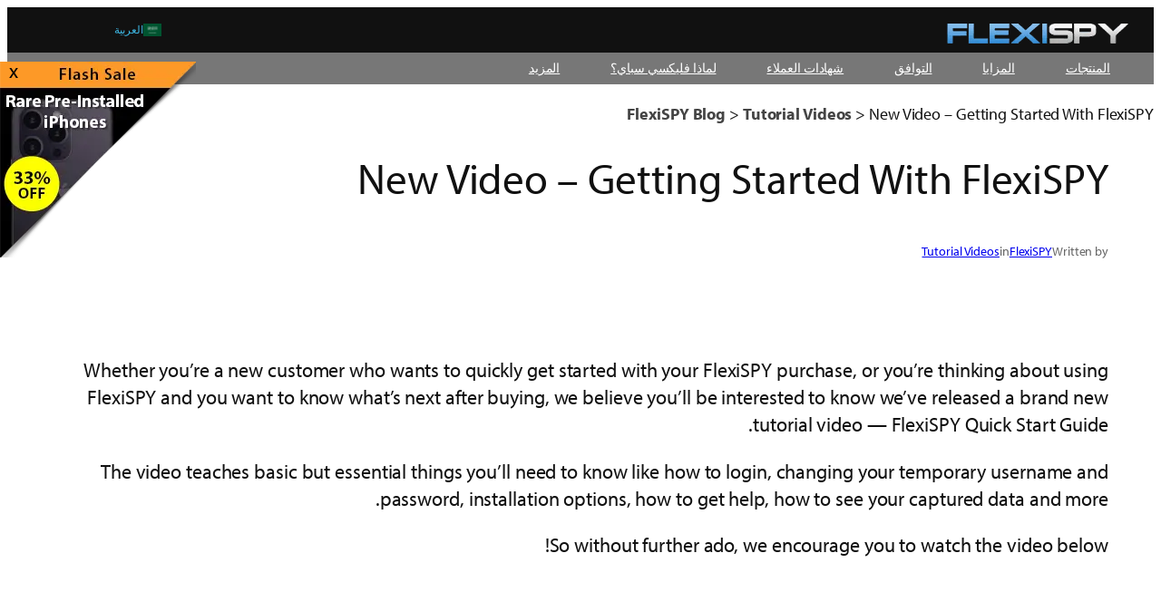

--- FILE ---
content_type: text/html; charset=UTF-8
request_url: https://blog.flexispy.com/ar/new-video-getting-started-with-flexispy/
body_size: 28341
content:
<!DOCTYPE html>
<html dir="rtl" lang="ar">
<head>
	<meta charset="UTF-8" />
	<meta name="viewport" content="width=device-width, initial-scale=1" />
<meta name='robots' content='index, follow, max-image-preview:large, max-snippet:-1, max-video-preview:-1' />
<link rel="alternate" hreflang="en" href="https://blog.flexispy.com/new-video-getting-started-with-flexispy/" />
<link rel="alternate" hreflang="es" href="https://blog.flexispy.com/es/new-video-getting-started-with-flexispy/" />
<link rel="alternate" hreflang="zh" href="https://blog.flexispy.com/zh-hans/new-video-getting-started-with-flexispy/" />
<link rel="alternate" hreflang="de-de" href="https://blog.flexispy.com/de/new-video-getting-started-with-flexispy/" />
<link rel="alternate" hreflang="it-it" href="https://blog.flexispy.com/it/new-video-getting-started-with-flexispy/" />
<link rel="alternate" hreflang="ru" href="https://blog.flexispy.com/ru/new-video-getting-started-with-flexispy/" />
<link rel="alternate" hreflang="ko-kr" href="https://blog.flexispy.com/ko/new-video-getting-started-with-flexispy/" />
<link rel="alternate" hreflang="pt-br" href="https://blog.flexispy.com/pt-br/new-video-getting-started-with-flexispy/" />
<link rel="alternate" hreflang="th" href="https://blog.flexispy.com/th/new-video-getting-started-with-flexispy/" />
<link rel="alternate" hreflang="tr" href="https://blog.flexispy.com/tr/new-video-getting-started-with-flexispy/" />
<link rel="alternate" hreflang="fr-fr" href="https://blog.flexispy.com/fr/new-video-getting-started-with-flexispy/" />
<link rel="alternate" hreflang="ar" href="https://blog.flexispy.com/ar/new-video-getting-started-with-flexispy/" />
<link rel="alternate" hreflang="x-default" href="https://blog.flexispy.com/new-video-getting-started-with-flexispy/" />

	<!-- This site is optimized with the Yoast SEO plugin v26.8 - https://yoast.com/product/yoast-seo-wordpress/ -->
	<meta name="description" content="Whether you&#039;re a new customer who wants to quickly get started with your FlexiSPY purchase, or you&#039;re thinking about using FlexiSPY and you want to know what&#039;s next after buying, we believe you&#039;ll be interested to know we&#039;ve released a brand new tutorial video — FlexiSPY Quick Start Guide." />
	<link rel="canonical" href="https://blog.flexispy.com/tr/new-video-getting-started-with-flexispy/" />
	<meta property="og:locale" content="ar_AR" />
	<meta property="og:type" content="article" />
	<meta property="og:title" content="New Video - Getting Started With FlexiSPY - FlexiSPY Blog" />
	<meta property="og:description" content="Whether you&#039;re a new customer who wants to quickly get started with your FlexiSPY purchase, or you&#039;re thinking about using FlexiSPY and you want to know what&#039;s next after buying, we believe you&#039;ll be interested to know we&#039;ve released a brand new tutorial video — FlexiSPY Quick Start Guide." />
	<meta property="og:url" content="https://blog.flexispy.com/tr/new-video-getting-started-with-flexispy/" />
	<meta property="og:site_name" content="FlexiSPY Blog" />
	<meta property="article:publisher" content="https://www.facebook.com/flexispy" />
	<meta property="article:published_time" content="2018-10-12T04:31:51+00:00" />
	<meta property="article:modified_time" content="2018-10-12T04:34:29+00:00" />
	<meta name="author" content="FlexiSPY" />
	<meta name="twitter:card" content="summary_large_image" />
	<meta name="twitter:creator" content="@FlexiSPYLtd" />
	<meta name="twitter:site" content="@FlexiSPYLtd" />
	<meta name="twitter:label1" content="كُتب بواسطة" />
	<meta name="twitter:data1" content="FlexiSPY" />
	<meta name="twitter:label2" content="وقت القراءة المُقدّر" />
	<meta name="twitter:data2" content="1 دقيقة" />
	<script type="application/ld+json" class="yoast-schema-graph">{"@context":"https://schema.org","@graph":[{"@type":"Article","@id":"https://blog.flexispy.com/tr/new-video-getting-started-with-flexispy/#article","isPartOf":{"@id":"https://blog.flexispy.com/tr/new-video-getting-started-with-flexispy/"},"author":{"name":"FlexiSPY","@id":"https://blog.flexispy.com/#/schema/person/6800b77050d198227851e91425d575ae"},"headline":"New Video &#8211; Getting Started With FlexiSPY","datePublished":"2018-10-12T04:31:51+00:00","dateModified":"2018-10-12T04:34:29+00:00","mainEntityOfPage":{"@id":"https://blog.flexispy.com/tr/new-video-getting-started-with-flexispy/"},"wordCount":164,"commentCount":0,"publisher":{"@id":"https://blog.flexispy.com/#organization"},"articleSection":["Tutorial Videos"],"inLanguage":"ar","potentialAction":[{"@type":"CommentAction","name":"Comment","target":["https://blog.flexispy.com/tr/new-video-getting-started-with-flexispy/#respond"]}]},{"@type":"WebPage","@id":"https://blog.flexispy.com/tr/new-video-getting-started-with-flexispy/","url":"https://blog.flexispy.com/tr/new-video-getting-started-with-flexispy/","name":"New Video - Getting Started With FlexiSPY - FlexiSPY Blog","isPartOf":{"@id":"https://blog.flexispy.com/#website"},"datePublished":"2018-10-12T04:31:51+00:00","dateModified":"2018-10-12T04:34:29+00:00","description":"Whether you're a new customer who wants to quickly get started with your FlexiSPY purchase, or you're thinking about using FlexiSPY and you want to know what's next after buying, we believe you'll be interested to know we've released a brand new tutorial video — FlexiSPY Quick Start Guide.","inLanguage":"ar","potentialAction":[{"@type":"ReadAction","target":["https://blog.flexispy.com/tr/new-video-getting-started-with-flexispy/"]}]},{"@type":"WebSite","@id":"https://blog.flexispy.com/#website","url":"https://blog.flexispy.com/","name":"FlexiSPY Blog","description":"Revealing Secrets Since 2005!","publisher":{"@id":"https://blog.flexispy.com/#organization"},"potentialAction":[{"@type":"SearchAction","target":{"@type":"EntryPoint","urlTemplate":"https://blog.flexispy.com/?s={search_term_string}"},"query-input":{"@type":"PropertyValueSpecification","valueRequired":true,"valueName":"search_term_string"}}],"inLanguage":"ar"},{"@type":"Organization","@id":"https://blog.flexispy.com/#organization","name":"FlexiSPY","url":"https://blog.flexispy.com/","logo":{"@type":"ImageObject","inLanguage":"ar","@id":"https://blog.flexispy.com/#/schema/logo/image/","url":"https://i0.wp.com/blog.flexispy.com/wp-content/uploads/2015/04/10011527_655562404480886_237934755_n.png?fit=250%2C250&ssl=1","contentUrl":"https://i0.wp.com/blog.flexispy.com/wp-content/uploads/2015/04/10011527_655562404480886_237934755_n.png?fit=250%2C250&ssl=1","width":250,"height":250,"caption":"FlexiSPY"},"image":{"@id":"https://blog.flexispy.com/#/schema/logo/image/"},"sameAs":["https://www.facebook.com/flexispy","https://x.com/FlexiSPYLtd"]},{"@type":"Person","@id":"https://blog.flexispy.com/#/schema/person/6800b77050d198227851e91425d575ae","name":"FlexiSPY","image":{"@type":"ImageObject","inLanguage":"ar","@id":"https://blog.flexispy.com/#/schema/person/image/","url":"https://secure.gravatar.com/avatar/febbb0daf19edb6ffde7ea18400300e6b8bc7cdaec225a0298808e25fa0f422a?s=96&d=blank&r=g","contentUrl":"https://secure.gravatar.com/avatar/febbb0daf19edb6ffde7ea18400300e6b8bc7cdaec225a0298808e25fa0f422a?s=96&d=blank&r=g","caption":"FlexiSPY"},"url":"https://blog.flexispy.com/ar/author/flexispy/"}]}</script>
	<!-- / Yoast SEO plugin. -->


<title>New Video - Getting Started With FlexiSPY - FlexiSPY Blog</title>
<link rel='preconnect' href='//i0.wp.com' />
<link rel="alternate" type="application/rss+xml" title="FlexiSPY Blog &laquo; الخلاصة" href="https://blog.flexispy.com/ar/feed/" />
<link rel="alternate" type="application/rss+xml" title="FlexiSPY Blog &laquo; خلاصة التعليقات" href="https://blog.flexispy.com/ar/comments/feed/" />
<link rel="alternate" type="application/rss+xml" title="FlexiSPY Blog &laquo; New Video &#8211; Getting Started With FlexiSPY خلاصة التعليقات" href="https://blog.flexispy.com/ar/new-video-getting-started-with-flexispy/feed/" />
<link rel="alternate" title="oEmbed (JSON)" type="application/json+oembed" href="https://blog.flexispy.com/ar/wp-json/oembed/1.0/embed?url=https%3A%2F%2Fblog.flexispy.com%2Far%2Fnew-video-getting-started-with-flexispy%2F" />
<link rel="alternate" title="oEmbed (XML)" type="text/xml+oembed" href="https://blog.flexispy.com/ar/wp-json/oembed/1.0/embed?url=https%3A%2F%2Fblog.flexispy.com%2Far%2Fnew-video-getting-started-with-flexispy%2F&#038;format=xml" />
<link rel='stylesheet' id='all-css-55d1e3f3ab21883d640fc476539b24b9' href='https://blog.flexispy.com/wp-content/boost-cache/static/a79a9bdf9a.min.css' type='text/css' media='all' />
<style id='wpml-menu-item-0-inline-css'>
.wpml-ls-slot-59, .wpml-ls-slot-59 a, .wpml-ls-slot-59 a:visited{background-color:#383838;}.wpml-ls-slot-59:hover, .wpml-ls-slot-59:hover a, .wpml-ls-slot-59 a:hover{background-color:#333333;}.wpml-ls-slot-59.wpml-ls-current-language, .wpml-ls-slot-59.wpml-ls-current-language a, .wpml-ls-slot-59.wpml-ls-current-language a:visited{background-color:#000000;}.wpml-ls-slot-59.wpml-ls-current-language:hover, .wpml-ls-slot-59.wpml-ls-current-language:hover a, .wpml-ls-slot-59.wpml-ls-current-language a:hover{background-color:#000000;}.wpml-ls-slot-59.wpml-ls-current-language .wpml-ls-slot-59, .wpml-ls-slot-59.wpml-ls-current-language .wpml-ls-slot-59 a, .wpml-ls-slot-59.wpml-ls-current-language .wpml-ls-slot-59 a:visited{background-color:#383838;}.wpml-ls-slot-59.wpml-ls-current-language .wpml-ls-slot-59:hover, .wpml-ls-slot-59.wpml-ls-current-language .wpml-ls-slot-59:hover a, .wpml-ls-slot-59.wpml-ls-current-language .wpml-ls-slot-59 a:hover {background-color:#333333;}
/*# sourceURL=wpml-menu-item-0-inline-css */
</style>
<style id='wp-img-auto-sizes-contain-inline-css'>
img:is([sizes=auto i],[sizes^="auto," i]){contain-intrinsic-size:3000px 1500px}
/*# sourceURL=wp-img-auto-sizes-contain-inline-css */
</style>
<style id='wp-block-image-inline-css'>
.wp-block-image>a,.wp-block-image>figure>a{display:inline-block}.wp-block-image img{box-sizing:border-box;height:auto;max-width:100%;vertical-align:bottom}@media not (prefers-reduced-motion){.wp-block-image img.hide{visibility:hidden}.wp-block-image img.show{animation:show-content-image .4s}}.wp-block-image[style*=border-radius] img,.wp-block-image[style*=border-radius]>a{border-radius:inherit}.wp-block-image.has-custom-border img{box-sizing:border-box}.wp-block-image.aligncenter{text-align:center}.wp-block-image.alignfull>a,.wp-block-image.alignwide>a{width:100%}.wp-block-image.alignfull img,.wp-block-image.alignwide img{height:auto;width:100%}.wp-block-image .aligncenter,.wp-block-image .alignleft,.wp-block-image .alignright,.wp-block-image.aligncenter,.wp-block-image.alignleft,.wp-block-image.alignright{display:table}.wp-block-image .aligncenter>figcaption,.wp-block-image .alignleft>figcaption,.wp-block-image .alignright>figcaption,.wp-block-image.aligncenter>figcaption,.wp-block-image.alignleft>figcaption,.wp-block-image.alignright>figcaption{caption-side:bottom;display:table-caption}.wp-block-image .alignleft{float:left;margin:.5em 1em .5em 0}.wp-block-image .alignright{float:right;margin:.5em 0 .5em 1em}.wp-block-image .aligncenter{margin-left:auto;margin-right:auto}.wp-block-image :where(figcaption){margin-bottom:1em;margin-top:.5em}.wp-block-image.is-style-circle-mask img{border-radius:9999px}@supports ((-webkit-mask-image:none) or (mask-image:none)) or (-webkit-mask-image:none){.wp-block-image.is-style-circle-mask img{border-radius:0;-webkit-mask-image:url('data:image/svg+xml;utf8,<svg viewBox="0 0 100 100" xmlns="http://www.w3.org/2000/svg"><circle cx="50" cy="50" r="50"/></svg>');mask-image:url('data:image/svg+xml;utf8,<svg viewBox="0 0 100 100" xmlns="http://www.w3.org/2000/svg"><circle cx="50" cy="50" r="50"/></svg>');mask-mode:alpha;-webkit-mask-position:center;mask-position:center;-webkit-mask-repeat:no-repeat;mask-repeat:no-repeat;-webkit-mask-size:contain;mask-size:contain}}:root :where(.wp-block-image.is-style-rounded img,.wp-block-image .is-style-rounded img){border-radius:9999px}.wp-block-image figure{margin:0}.wp-lightbox-container{display:flex;flex-direction:column;position:relative}.wp-lightbox-container img{cursor:zoom-in}.wp-lightbox-container img:hover+button{opacity:1}.wp-lightbox-container button{align-items:center;backdrop-filter:blur(16px) saturate(180%);background-color:#5a5a5a40;border:none;border-radius:4px;cursor:zoom-in;display:flex;height:20px;justify-content:center;left:16px;opacity:0;padding:0;position:absolute;text-align:center;top:16px;width:20px;z-index:100}@media not (prefers-reduced-motion){.wp-lightbox-container button{transition:opacity .2s ease}}.wp-lightbox-container button:focus-visible{outline:3px auto #5a5a5a40;outline:3px auto -webkit-focus-ring-color;outline-offset:3px}.wp-lightbox-container button:hover{cursor:pointer;opacity:1}.wp-lightbox-container button:focus{opacity:1}.wp-lightbox-container button:focus,.wp-lightbox-container button:hover,.wp-lightbox-container button:not(:hover):not(:active):not(.has-background){background-color:#5a5a5a40;border:none}.wp-lightbox-overlay{box-sizing:border-box;cursor:zoom-out;height:100vh;overflow:hidden;position:fixed;right:0;top:0;visibility:hidden;width:100%;z-index:100000}.wp-lightbox-overlay .close-button{align-items:center;cursor:pointer;display:flex;justify-content:center;left:calc(env(safe-area-inset-left) + 16px);min-height:40px;min-width:40px;padding:0;position:absolute;top:calc(env(safe-area-inset-top) + 16px);z-index:5000000}.wp-lightbox-overlay .close-button:focus,.wp-lightbox-overlay .close-button:hover,.wp-lightbox-overlay .close-button:not(:hover):not(:active):not(.has-background){background:none;border:none}.wp-lightbox-overlay .lightbox-image-container{height:var(--wp--lightbox-container-height);overflow:hidden;position:absolute;right:50%;top:50%;transform:translate(50%,-50%);transform-origin:top right;width:var(--wp--lightbox-container-width);z-index:9999999999}.wp-lightbox-overlay .wp-block-image{align-items:center;box-sizing:border-box;display:flex;height:100%;justify-content:center;margin:0;position:relative;transform-origin:100% 0;width:100%;z-index:3000000}.wp-lightbox-overlay .wp-block-image img{height:var(--wp--lightbox-image-height);min-height:var(--wp--lightbox-image-height);min-width:var(--wp--lightbox-image-width);width:var(--wp--lightbox-image-width)}.wp-lightbox-overlay .wp-block-image figcaption{display:none}.wp-lightbox-overlay button{background:none;border:none}.wp-lightbox-overlay .scrim{background-color:#fff;height:100%;opacity:.9;position:absolute;width:100%;z-index:2000000}.wp-lightbox-overlay.active{visibility:visible}@media not (prefers-reduced-motion){.wp-lightbox-overlay.active{animation:turn-on-visibility .25s both}.wp-lightbox-overlay.active img{animation:turn-on-visibility .35s both}.wp-lightbox-overlay.show-closing-animation:not(.active){animation:turn-off-visibility .35s both}.wp-lightbox-overlay.show-closing-animation:not(.active) img{animation:turn-off-visibility .25s both}.wp-lightbox-overlay.zoom.active{animation:none;opacity:1;visibility:visible}.wp-lightbox-overlay.zoom.active .lightbox-image-container{animation:lightbox-zoom-in .4s}.wp-lightbox-overlay.zoom.active .lightbox-image-container img{animation:none}.wp-lightbox-overlay.zoom.active .scrim{animation:turn-on-visibility .4s forwards}.wp-lightbox-overlay.zoom.show-closing-animation:not(.active){animation:none}.wp-lightbox-overlay.zoom.show-closing-animation:not(.active) .lightbox-image-container{animation:lightbox-zoom-out .4s}.wp-lightbox-overlay.zoom.show-closing-animation:not(.active) .lightbox-image-container img{animation:none}.wp-lightbox-overlay.zoom.show-closing-animation:not(.active) .scrim{animation:turn-off-visibility .4s forwards}}@keyframes show-content-image{0%{visibility:hidden}99%{visibility:hidden}to{visibility:visible}}@keyframes turn-on-visibility{0%{opacity:0}to{opacity:1}}@keyframes turn-off-visibility{0%{opacity:1;visibility:visible}99%{opacity:0;visibility:visible}to{opacity:0;visibility:hidden}}@keyframes lightbox-zoom-in{0%{transform:translate(calc(((-100vw + var(--wp--lightbox-scrollbar-width))/2 + var(--wp--lightbox-initial-left-position))*-1),calc(-50vh + var(--wp--lightbox-initial-top-position))) scale(var(--wp--lightbox-scale))}to{transform:translate(50%,-50%) scale(1)}}@keyframes lightbox-zoom-out{0%{transform:translate(50%,-50%) scale(1);visibility:visible}99%{visibility:visible}to{transform:translate(calc(((-100vw + var(--wp--lightbox-scrollbar-width))/2 + var(--wp--lightbox-initial-left-position))*-1),calc(-50vh + var(--wp--lightbox-initial-top-position))) scale(var(--wp--lightbox-scale));visibility:hidden}}
/*# sourceURL=https://blog.flexispy.com/wp-includes/blocks/image/style.min.css */
</style>
<style id='wp-block-group-inline-css'>
.wp-block-group{box-sizing:border-box}:where(.wp-block-group.wp-block-group-is-layout-constrained){position:relative}
/*# sourceURL=https://blog.flexispy.com/wp-includes/blocks/group/style.min.css */
</style>
<style id='wp-block-navigation-link-inline-css'>
.wp-block-navigation .wp-block-navigation-item__label{overflow-wrap:break-word}.wp-block-navigation .wp-block-navigation-item__description{display:none}.link-ui-tools{outline:1px solid #f0f0f0;padding:8px}.link-ui-block-inserter{padding-top:8px}.link-ui-block-inserter__back{margin-right:8px;text-transform:uppercase}
/*# sourceURL=https://blog.flexispy.com/wp-includes/blocks/navigation-link/style.min.css */
</style>
<link rel='stylesheet' id='wp-block-navigation-rtl-css' href='https://blog.flexispy.com/wp-includes/blocks/navigation/style-rtl.min.css?ver=6.9' media='all' />
<style id='wp-block-paragraph-inline-css'>
.is-small-text{font-size:.875em}.is-regular-text{font-size:1em}.is-large-text{font-size:2.25em}.is-larger-text{font-size:3em}.has-drop-cap:not(:focus):first-letter{float:right;font-size:8.4em;font-style:normal;font-weight:100;line-height:.68;margin:.05em 0 0 .1em;text-transform:uppercase}body.rtl .has-drop-cap:not(:focus):first-letter{float:none;margin-right:.1em}p.has-drop-cap.has-background{overflow:hidden}:root :where(p.has-background){padding:1.25em 2.375em}:where(p.has-text-color:not(.has-link-color)) a{color:inherit}p.has-text-align-left[style*="writing-mode:vertical-lr"],p.has-text-align-right[style*="writing-mode:vertical-rl"]{rotate:180deg}
/*# sourceURL=https://blog.flexispy.com/wp-includes/blocks/paragraph/style.min.css */
</style>
<style id='wp-block-separator-inline-css'>
@charset "UTF-8";.wp-block-separator{border:none;border-top:2px solid}:root :where(.wp-block-separator.is-style-dots){height:auto;line-height:1;text-align:center}:root :where(.wp-block-separator.is-style-dots):before{color:currentColor;content:"···";font-family:serif;font-size:1.5em;letter-spacing:2em;padding-left:2em}.wp-block-separator.is-style-dots{background:none!important;border:none!important}
/*# sourceURL=https://blog.flexispy.com/wp-includes/blocks/separator/style.min.css */
</style>
<style id='wp-block-columns-inline-css'>
.wp-block-columns{box-sizing:border-box;display:flex;flex-wrap:wrap!important}@media (min-width:782px){.wp-block-columns{flex-wrap:nowrap!important}}.wp-block-columns{align-items:normal!important}.wp-block-columns.are-vertically-aligned-top{align-items:flex-start}.wp-block-columns.are-vertically-aligned-center{align-items:center}.wp-block-columns.are-vertically-aligned-bottom{align-items:flex-end}@media (max-width:781px){.wp-block-columns:not(.is-not-stacked-on-mobile)>.wp-block-column{flex-basis:100%!important}}@media (min-width:782px){.wp-block-columns:not(.is-not-stacked-on-mobile)>.wp-block-column{flex-basis:0;flex-grow:1}.wp-block-columns:not(.is-not-stacked-on-mobile)>.wp-block-column[style*=flex-basis]{flex-grow:0}}.wp-block-columns.is-not-stacked-on-mobile{flex-wrap:nowrap!important}.wp-block-columns.is-not-stacked-on-mobile>.wp-block-column{flex-basis:0;flex-grow:1}.wp-block-columns.is-not-stacked-on-mobile>.wp-block-column[style*=flex-basis]{flex-grow:0}:where(.wp-block-columns){margin-bottom:1.75em}:where(.wp-block-columns.has-background){padding:1.25em 2.375em}.wp-block-column{flex-grow:1;min-width:0;overflow-wrap:break-word;word-break:break-word}.wp-block-column.is-vertically-aligned-top{align-self:flex-start}.wp-block-column.is-vertically-aligned-center{align-self:center}.wp-block-column.is-vertically-aligned-bottom{align-self:flex-end}.wp-block-column.is-vertically-aligned-stretch{align-self:stretch}.wp-block-column.is-vertically-aligned-bottom,.wp-block-column.is-vertically-aligned-center,.wp-block-column.is-vertically-aligned-top{width:100%}
/*# sourceURL=https://blog.flexispy.com/wp-includes/blocks/columns/style.min.css */
</style>
<style id='wp-block-post-title-inline-css'>
.wp-block-post-title{box-sizing:border-box;word-break:break-word}.wp-block-post-title :where(a){display:inline-block;font-family:inherit;font-size:inherit;font-style:inherit;font-weight:inherit;letter-spacing:inherit;line-height:inherit;text-decoration:inherit}
/*# sourceURL=https://blog.flexispy.com/wp-includes/blocks/post-title/style.min.css */
</style>
<style id='wp-block-post-author-name-inline-css'>
.wp-block-post-author-name{box-sizing:border-box}
/*# sourceURL=https://blog.flexispy.com/wp-includes/blocks/post-author-name/style.min.css */
</style>
<style id='wp-block-post-terms-inline-css'>
.wp-block-post-terms{box-sizing:border-box}.wp-block-post-terms .wp-block-post-terms__separator{white-space:pre-wrap}
/*# sourceURL=https://blog.flexispy.com/wp-includes/blocks/post-terms/style.min.css */
</style>
<style id='wp-block-post-content-inline-css'>
.wp-block-post-content{display:flow-root}
/*# sourceURL=https://blog.flexispy.com/wp-includes/blocks/post-content/style.min.css */
</style>
<style id='wp-block-post-navigation-link-inline-css'>
.wp-block-post-navigation-link .wp-block-post-navigation-link__arrow-previous{display:inline-block;margin-left:1ch}.wp-block-post-navigation-link .wp-block-post-navigation-link__arrow-previous:not(.is-arrow-chevron){transform:scaleX(-1)}.wp-block-post-navigation-link .wp-block-post-navigation-link__arrow-next{display:inline-block;margin-right:1ch}.wp-block-post-navigation-link .wp-block-post-navigation-link__arrow-next:not(.is-arrow-chevron){transform:scaleX(-1)}.wp-block-post-navigation-link.has-text-align-left[style*="writing-mode: vertical-lr"],.wp-block-post-navigation-link.has-text-align-right[style*="writing-mode: vertical-rl"]{rotate:180deg}
/*# sourceURL=https://blog.flexispy.com/wp-includes/blocks/post-navigation-link/style.min.css */
</style>
<style id='wp-block-heading-inline-css'>
h1:where(.wp-block-heading).has-background,h2:where(.wp-block-heading).has-background,h3:where(.wp-block-heading).has-background,h4:where(.wp-block-heading).has-background,h5:where(.wp-block-heading).has-background,h6:where(.wp-block-heading).has-background{padding:1.25em 2.375em}h1.has-text-align-left[style*=writing-mode]:where([style*=vertical-lr]),h1.has-text-align-right[style*=writing-mode]:where([style*=vertical-rl]),h2.has-text-align-left[style*=writing-mode]:where([style*=vertical-lr]),h2.has-text-align-right[style*=writing-mode]:where([style*=vertical-rl]),h3.has-text-align-left[style*=writing-mode]:where([style*=vertical-lr]),h3.has-text-align-right[style*=writing-mode]:where([style*=vertical-rl]),h4.has-text-align-left[style*=writing-mode]:where([style*=vertical-lr]),h4.has-text-align-right[style*=writing-mode]:where([style*=vertical-rl]),h5.has-text-align-left[style*=writing-mode]:where([style*=vertical-lr]),h5.has-text-align-right[style*=writing-mode]:where([style*=vertical-rl]),h6.has-text-align-left[style*=writing-mode]:where([style*=vertical-lr]),h6.has-text-align-right[style*=writing-mode]:where([style*=vertical-rl]){rotate:180deg}
/*# sourceURL=https://blog.flexispy.com/wp-includes/blocks/heading/style.min.css */
</style>
<style id='wp-block-post-comments-form-inline-css'>
:where(.wp-block-post-comments-form input:not([type=submit])),:where(.wp-block-post-comments-form textarea){border:1px solid #949494;font-family:inherit;font-size:1em}:where(.wp-block-post-comments-form input:where(:not([type=submit]):not([type=checkbox]))),:where(.wp-block-post-comments-form textarea){padding:calc(.667em + 2px)}.wp-block-post-comments-form{box-sizing:border-box}.wp-block-post-comments-form[style*=font-weight] :where(.comment-reply-title){font-weight:inherit}.wp-block-post-comments-form[style*=font-family] :where(.comment-reply-title){font-family:inherit}.wp-block-post-comments-form[class*=-font-size] :where(.comment-reply-title),.wp-block-post-comments-form[style*=font-size] :where(.comment-reply-title){font-size:inherit}.wp-block-post-comments-form[style*=line-height] :where(.comment-reply-title){line-height:inherit}.wp-block-post-comments-form[style*=font-style] :where(.comment-reply-title){font-style:inherit}.wp-block-post-comments-form[style*=letter-spacing] :where(.comment-reply-title){letter-spacing:inherit}.wp-block-post-comments-form :where(input[type=submit]){box-shadow:none;cursor:pointer;display:inline-block;overflow-wrap:break-word;text-align:center}.wp-block-post-comments-form .comment-form input:not([type=submit]):not([type=checkbox]):not([type=hidden]),.wp-block-post-comments-form .comment-form textarea{box-sizing:border-box;display:block;width:100%}.wp-block-post-comments-form .comment-form-author label,.wp-block-post-comments-form .comment-form-email label,.wp-block-post-comments-form .comment-form-url label{display:block;margin-bottom:.25em}.wp-block-post-comments-form .comment-form-cookies-consent{display:flex;gap:.25em}.wp-block-post-comments-form .comment-form-cookies-consent #wp-comment-cookies-consent{margin-top:.35em}.wp-block-post-comments-form .comment-reply-title{margin-bottom:0}.wp-block-post-comments-form .comment-reply-title :where(small){font-size:var(--wp--preset--font-size--medium,smaller);margin-right:.5em}
/*# sourceURL=https://blog.flexispy.com/wp-includes/blocks/post-comments-form/style.min.css */
</style>
<style id='wp-block-buttons-inline-css'>
.wp-block-buttons{box-sizing:border-box}.wp-block-buttons.is-vertical{flex-direction:column}.wp-block-buttons.is-vertical>.wp-block-button:last-child{margin-bottom:0}.wp-block-buttons>.wp-block-button{display:inline-block;margin:0}.wp-block-buttons.is-content-justification-left{justify-content:flex-start}.wp-block-buttons.is-content-justification-left.is-vertical{align-items:flex-start}.wp-block-buttons.is-content-justification-center{justify-content:center}.wp-block-buttons.is-content-justification-center.is-vertical{align-items:center}.wp-block-buttons.is-content-justification-right{justify-content:flex-end}.wp-block-buttons.is-content-justification-right.is-vertical{align-items:flex-end}.wp-block-buttons.is-content-justification-space-between{justify-content:space-between}.wp-block-buttons.aligncenter{text-align:center}.wp-block-buttons:not(.is-content-justification-space-between,.is-content-justification-right,.is-content-justification-left,.is-content-justification-center) .wp-block-button.aligncenter{margin-left:auto;margin-right:auto;width:100%}.wp-block-buttons[style*=text-decoration] .wp-block-button,.wp-block-buttons[style*=text-decoration] .wp-block-button__link{text-decoration:inherit}.wp-block-buttons.has-custom-font-size .wp-block-button__link{font-size:inherit}.wp-block-buttons .wp-block-button__link{width:100%}.wp-block-button.aligncenter{text-align:center}
/*# sourceURL=https://blog.flexispy.com/wp-includes/blocks/buttons/style.min.css */
</style>
<style id='wp-block-button-inline-css'>
.wp-block-button__link{align-content:center;box-sizing:border-box;cursor:pointer;display:inline-block;height:100%;text-align:center;word-break:break-word}.wp-block-button__link.aligncenter{text-align:center}.wp-block-button__link.alignright{text-align:right}:where(.wp-block-button__link){border-radius:9999px;box-shadow:none;padding:calc(.667em + 2px) calc(1.333em + 2px);text-decoration:none}.wp-block-button[style*=text-decoration] .wp-block-button__link{text-decoration:inherit}.wp-block-buttons>.wp-block-button.has-custom-width{max-width:none}.wp-block-buttons>.wp-block-button.has-custom-width .wp-block-button__link{width:100%}.wp-block-buttons>.wp-block-button.has-custom-font-size .wp-block-button__link{font-size:inherit}.wp-block-buttons>.wp-block-button.wp-block-button__width-25{width:calc(25% - var(--wp--style--block-gap, .5em)*.75)}.wp-block-buttons>.wp-block-button.wp-block-button__width-50{width:calc(50% - var(--wp--style--block-gap, .5em)*.5)}.wp-block-buttons>.wp-block-button.wp-block-button__width-75{width:calc(75% - var(--wp--style--block-gap, .5em)*.25)}.wp-block-buttons>.wp-block-button.wp-block-button__width-100{flex-basis:100%;width:100%}.wp-block-buttons.is-vertical>.wp-block-button.wp-block-button__width-25{width:25%}.wp-block-buttons.is-vertical>.wp-block-button.wp-block-button__width-50{width:50%}.wp-block-buttons.is-vertical>.wp-block-button.wp-block-button__width-75{width:75%}.wp-block-button.is-style-squared,.wp-block-button__link.wp-block-button.is-style-squared{border-radius:0}.wp-block-button.no-border-radius,.wp-block-button__link.no-border-radius{border-radius:0!important}:root :where(.wp-block-button .wp-block-button__link.is-style-outline),:root :where(.wp-block-button.is-style-outline>.wp-block-button__link){border:2px solid;padding:.667em 1.333em}:root :where(.wp-block-button .wp-block-button__link.is-style-outline:not(.has-text-color)),:root :where(.wp-block-button.is-style-outline>.wp-block-button__link:not(.has-text-color)){color:currentColor}:root :where(.wp-block-button .wp-block-button__link.is-style-outline:not(.has-background)),:root :where(.wp-block-button.is-style-outline>.wp-block-button__link:not(.has-background)){background-color:initial;background-image:none}
/*# sourceURL=https://blog.flexispy.com/wp-includes/blocks/button/style.min.css */
</style>
<style id='wp-block-comments-inline-css'>
.wp-block-post-comments{box-sizing:border-box}.wp-block-post-comments .alignleft{float:right}.wp-block-post-comments .alignright{float:left}.wp-block-post-comments .navigation:after{clear:both;content:"";display:table}.wp-block-post-comments .commentlist{clear:both;list-style:none;margin:0;padding:0}.wp-block-post-comments .commentlist .comment{min-height:2.25em;padding-right:3.25em}.wp-block-post-comments .commentlist .comment p{font-size:1em;line-height:1.8;margin:1em 0}.wp-block-post-comments .commentlist .children{list-style:none;margin:0;padding:0}.wp-block-post-comments .comment-author{line-height:1.5}.wp-block-post-comments .comment-author .avatar{border-radius:1.5em;display:block;float:right;height:2.5em;margin-left:.75em;margin-top:.5em;width:2.5em}.wp-block-post-comments .comment-author cite{font-style:normal}.wp-block-post-comments .comment-meta{font-size:.875em;line-height:1.5}.wp-block-post-comments .comment-meta b{font-weight:400}.wp-block-post-comments .comment-meta .comment-awaiting-moderation{display:block;margin-bottom:1em;margin-top:1em}.wp-block-post-comments .comment-body .commentmetadata{font-size:.875em}.wp-block-post-comments .comment-form-author label,.wp-block-post-comments .comment-form-comment label,.wp-block-post-comments .comment-form-email label,.wp-block-post-comments .comment-form-url label{display:block;margin-bottom:.25em}.wp-block-post-comments .comment-form input:not([type=submit]):not([type=checkbox]),.wp-block-post-comments .comment-form textarea{box-sizing:border-box;display:block;width:100%}.wp-block-post-comments .comment-form-cookies-consent{display:flex;gap:.25em}.wp-block-post-comments .comment-form-cookies-consent #wp-comment-cookies-consent{margin-top:.35em}.wp-block-post-comments .comment-reply-title{margin-bottom:0}.wp-block-post-comments .comment-reply-title :where(small){font-size:var(--wp--preset--font-size--medium,smaller);margin-right:.5em}.wp-block-post-comments .reply{font-size:.875em;margin-bottom:1.4em}.wp-block-post-comments input:not([type=submit]),.wp-block-post-comments textarea{border:1px solid #949494;font-family:inherit;font-size:1em}.wp-block-post-comments input:not([type=submit]):not([type=checkbox]),.wp-block-post-comments textarea{padding:calc(.667em + 2px)}:where(.wp-block-post-comments input[type=submit]){border:none}.wp-block-comments{box-sizing:border-box}
/*# sourceURL=https://blog.flexispy.com/wp-includes/blocks/comments/style.min.css */
</style>
<style id='wp-block-post-date-inline-css'>
.wp-block-post-date{box-sizing:border-box}
/*# sourceURL=https://blog.flexispy.com/wp-includes/blocks/post-date/style.min.css */
</style>
<style id='wp-block-post-template-inline-css'>
.wp-block-post-template{box-sizing:border-box;list-style:none;margin-bottom:0;margin-top:0;max-width:100%;padding:0}.wp-block-post-template.is-flex-container{display:flex;flex-direction:row;flex-wrap:wrap;gap:1.25em}.wp-block-post-template.is-flex-container>li{margin:0;width:100%}@media (min-width:600px){.wp-block-post-template.is-flex-container.is-flex-container.columns-2>li{width:calc(50% - .625em)}.wp-block-post-template.is-flex-container.is-flex-container.columns-3>li{width:calc(33.33333% - .83333em)}.wp-block-post-template.is-flex-container.is-flex-container.columns-4>li{width:calc(25% - .9375em)}.wp-block-post-template.is-flex-container.is-flex-container.columns-5>li{width:calc(20% - 1em)}.wp-block-post-template.is-flex-container.is-flex-container.columns-6>li{width:calc(16.66667% - 1.04167em)}}@media (max-width:600px){.wp-block-post-template-is-layout-grid.wp-block-post-template-is-layout-grid.wp-block-post-template-is-layout-grid.wp-block-post-template-is-layout-grid{grid-template-columns:1fr}}.wp-block-post-template-is-layout-constrained>li>.alignright,.wp-block-post-template-is-layout-flow>li>.alignright{float:left;margin-inline-end:0;margin-inline-start:2em}.wp-block-post-template-is-layout-constrained>li>.alignleft,.wp-block-post-template-is-layout-flow>li>.alignleft{float:right;margin-inline-end:2em;margin-inline-start:0}.wp-block-post-template-is-layout-constrained>li>.aligncenter,.wp-block-post-template-is-layout-flow>li>.aligncenter{margin-inline-end:auto;margin-inline-start:auto}
/*# sourceURL=https://blog.flexispy.com/wp-includes/blocks/post-template/style.min.css */
</style>
<style id='wp-block-spacer-inline-css'>
.wp-block-spacer{clear:both}
/*# sourceURL=https://blog.flexispy.com/wp-includes/blocks/spacer/style.min.css */
</style>
<style id='wp-block-library-inline-css'>
:root{--wp-block-synced-color:#7a00df;--wp-block-synced-color--rgb:122,0,223;--wp-bound-block-color:var(--wp-block-synced-color);--wp-editor-canvas-background:#ddd;--wp-admin-theme-color:#007cba;--wp-admin-theme-color--rgb:0,124,186;--wp-admin-theme-color-darker-10:#006ba1;--wp-admin-theme-color-darker-10--rgb:0,107,160.5;--wp-admin-theme-color-darker-20:#005a87;--wp-admin-theme-color-darker-20--rgb:0,90,135;--wp-admin-border-width-focus:2px}@media (min-resolution:192dpi){:root{--wp-admin-border-width-focus:1.5px}}.wp-element-button{cursor:pointer}:root .has-very-light-gray-background-color{background-color:#eee}:root .has-very-dark-gray-background-color{background-color:#313131}:root .has-very-light-gray-color{color:#eee}:root .has-very-dark-gray-color{color:#313131}:root .has-vivid-green-cyan-to-vivid-cyan-blue-gradient-background{background:linear-gradient(135deg,#00d084,#0693e3)}:root .has-purple-crush-gradient-background{background:linear-gradient(135deg,#34e2e4,#4721fb 50%,#ab1dfe)}:root .has-hazy-dawn-gradient-background{background:linear-gradient(135deg,#faaca8,#dad0ec)}:root .has-subdued-olive-gradient-background{background:linear-gradient(135deg,#fafae1,#67a671)}:root .has-atomic-cream-gradient-background{background:linear-gradient(135deg,#fdd79a,#004a59)}:root .has-nightshade-gradient-background{background:linear-gradient(135deg,#330968,#31cdcf)}:root .has-midnight-gradient-background{background:linear-gradient(135deg,#020381,#2874fc)}:root{--wp--preset--font-size--normal:16px;--wp--preset--font-size--huge:42px}.has-regular-font-size{font-size:1em}.has-larger-font-size{font-size:2.625em}.has-normal-font-size{font-size:var(--wp--preset--font-size--normal)}.has-huge-font-size{font-size:var(--wp--preset--font-size--huge)}.has-text-align-center{text-align:center}.has-text-align-left{text-align:left}.has-text-align-right{text-align:right}.has-fit-text{white-space:nowrap!important}#end-resizable-editor-section{display:none}.aligncenter{clear:both}.items-justified-left{justify-content:flex-start}.items-justified-center{justify-content:center}.items-justified-right{justify-content:flex-end}.items-justified-space-between{justify-content:space-between}.screen-reader-text{border:0;clip-path:inset(50%);height:1px;margin:-1px;overflow:hidden;padding:0;position:absolute;width:1px;word-wrap:normal!important}.screen-reader-text:focus{background-color:#ddd;clip-path:none;color:#444;display:block;font-size:1em;height:auto;left:5px;line-height:normal;padding:15px 23px 14px;text-decoration:none;top:5px;width:auto;z-index:100000}html :where(.has-border-color){border-style:solid}html :where([style*=border-top-color]){border-top-style:solid}html :where([style*=border-right-color]){border-right-style:solid}html :where([style*=border-bottom-color]){border-bottom-style:solid}html :where([style*=border-left-color]){border-left-style:solid}html :where([style*=border-width]){border-style:solid}html :where([style*=border-top-width]){border-top-style:solid}html :where([style*=border-right-width]){border-right-style:solid}html :where([style*=border-bottom-width]){border-bottom-style:solid}html :where([style*=border-left-width]){border-left-style:solid}html :where(img[class*=wp-image-]){height:auto;max-width:100%}:where(figure){margin:0 0 1em}html :where(.is-position-sticky){--wp-admin--admin-bar--position-offset:var(--wp-admin--admin-bar--height,0px)}@media screen and (max-width:600px){html :where(.is-position-sticky){--wp-admin--admin-bar--position-offset:0px}}
/*# sourceURL=/wp-includes/css/dist/block-library/common.min.css */
</style>
<style id='global-styles-inline-css'>
:root{--wp--preset--aspect-ratio--square: 1;--wp--preset--aspect-ratio--4-3: 4/3;--wp--preset--aspect-ratio--3-4: 3/4;--wp--preset--aspect-ratio--3-2: 3/2;--wp--preset--aspect-ratio--2-3: 2/3;--wp--preset--aspect-ratio--16-9: 16/9;--wp--preset--aspect-ratio--9-16: 9/16;--wp--preset--color--black: #000000;--wp--preset--color--cyan-bluish-gray: #abb8c3;--wp--preset--color--white: #ffffff;--wp--preset--color--pale-pink: #f78da7;--wp--preset--color--vivid-red: #cf2e2e;--wp--preset--color--luminous-vivid-orange: #ff6900;--wp--preset--color--luminous-vivid-amber: #fcb900;--wp--preset--color--light-green-cyan: #7bdcb5;--wp--preset--color--vivid-green-cyan: #00d084;--wp--preset--color--pale-cyan-blue: #8ed1fc;--wp--preset--color--vivid-cyan-blue: #0693e3;--wp--preset--color--vivid-purple: #9b51e0;--wp--preset--color--base: #FFFFFF;--wp--preset--color--contrast: #111111;--wp--preset--color--accent-1: #FFEE58;--wp--preset--color--accent-2: #F6CFF4;--wp--preset--color--accent-3: #503AA8;--wp--preset--color--accent-4: #686868;--wp--preset--color--accent-5: #FBFAF3;--wp--preset--color--accent-6: color-mix(in srgb, currentColor 20%, transparent);--wp--preset--gradient--vivid-cyan-blue-to-vivid-purple: linear-gradient(135deg,rgb(6,147,227) 0%,rgb(155,81,224) 100%);--wp--preset--gradient--light-green-cyan-to-vivid-green-cyan: linear-gradient(135deg,rgb(122,220,180) 0%,rgb(0,208,130) 100%);--wp--preset--gradient--luminous-vivid-amber-to-luminous-vivid-orange: linear-gradient(135deg,rgb(252,185,0) 0%,rgb(255,105,0) 100%);--wp--preset--gradient--luminous-vivid-orange-to-vivid-red: linear-gradient(135deg,rgb(255,105,0) 0%,rgb(207,46,46) 100%);--wp--preset--gradient--very-light-gray-to-cyan-bluish-gray: linear-gradient(135deg,rgb(238,238,238) 0%,rgb(169,184,195) 100%);--wp--preset--gradient--cool-to-warm-spectrum: linear-gradient(135deg,rgb(74,234,220) 0%,rgb(151,120,209) 20%,rgb(207,42,186) 40%,rgb(238,44,130) 60%,rgb(251,105,98) 80%,rgb(254,248,76) 100%);--wp--preset--gradient--blush-light-purple: linear-gradient(135deg,rgb(255,206,236) 0%,rgb(152,150,240) 100%);--wp--preset--gradient--blush-bordeaux: linear-gradient(135deg,rgb(254,205,165) 0%,rgb(254,45,45) 50%,rgb(107,0,62) 100%);--wp--preset--gradient--luminous-dusk: linear-gradient(135deg,rgb(255,203,112) 0%,rgb(199,81,192) 50%,rgb(65,88,208) 100%);--wp--preset--gradient--pale-ocean: linear-gradient(135deg,rgb(255,245,203) 0%,rgb(182,227,212) 50%,rgb(51,167,181) 100%);--wp--preset--gradient--electric-grass: linear-gradient(135deg,rgb(202,248,128) 0%,rgb(113,206,126) 100%);--wp--preset--gradient--midnight: linear-gradient(135deg,rgb(2,3,129) 0%,rgb(40,116,252) 100%);--wp--preset--font-size--small: 0.875rem;--wp--preset--font-size--medium: clamp(1rem, 1rem + ((1vw - 0.2rem) * 0.196), 1.125rem);--wp--preset--font-size--large: clamp(1.125rem, 1.125rem + ((1vw - 0.2rem) * 0.392), 1.375rem);--wp--preset--font-size--x-large: clamp(1.75rem, 1.75rem + ((1vw - 0.2rem) * 0.392), 2rem);--wp--preset--font-size--xx-large: clamp(2.15rem, 2.15rem + ((1vw - 0.2rem) * 1.333), 3rem);--wp--preset--font-family--manrope: Manrope, sans-serif;--wp--preset--font-family--fira-code: "Fira Code", monospace;--wp--preset--spacing--20: 10px;--wp--preset--spacing--30: 20px;--wp--preset--spacing--40: 30px;--wp--preset--spacing--50: clamp(30px, 5vw, 50px);--wp--preset--spacing--60: clamp(30px, 7vw, 70px);--wp--preset--spacing--70: clamp(50px, 7vw, 90px);--wp--preset--spacing--80: clamp(70px, 10vw, 140px);--wp--preset--shadow--natural: 6px 6px 9px rgba(0, 0, 0, 0.2);--wp--preset--shadow--deep: 12px 12px 50px rgba(0, 0, 0, 0.4);--wp--preset--shadow--sharp: 6px 6px 0px rgba(0, 0, 0, 0.2);--wp--preset--shadow--outlined: 6px 6px 0px -3px rgb(255, 255, 255), 6px 6px rgb(0, 0, 0);--wp--preset--shadow--crisp: 6px 6px 0px rgb(0, 0, 0);}:root { --wp--style--global--content-size: 645px;--wp--style--global--wide-size: 1340px; }:where(body) { margin: 0; }.wp-site-blocks { padding-top: var(--wp--style--root--padding-top); padding-bottom: var(--wp--style--root--padding-bottom); }.has-global-padding { padding-right: var(--wp--style--root--padding-right); padding-left: var(--wp--style--root--padding-left); }.has-global-padding > .alignfull { margin-right: calc(var(--wp--style--root--padding-right) * -1); margin-left: calc(var(--wp--style--root--padding-left) * -1); }.has-global-padding :where(:not(.alignfull.is-layout-flow) > .has-global-padding:not(.wp-block-block, .alignfull)) { padding-right: 0; padding-left: 0; }.has-global-padding :where(:not(.alignfull.is-layout-flow) > .has-global-padding:not(.wp-block-block, .alignfull)) > .alignfull { margin-left: 0; margin-right: 0; }.wp-site-blocks > .alignleft { float: left; margin-right: 2em; }.wp-site-blocks > .alignright { float: right; margin-left: 2em; }.wp-site-blocks > .aligncenter { justify-content: center; margin-left: auto; margin-right: auto; }:where(.wp-site-blocks) > * { margin-block-start: 1.2rem; margin-block-end: 0; }:where(.wp-site-blocks) > :first-child { margin-block-start: 0; }:where(.wp-site-blocks) > :last-child { margin-block-end: 0; }:root { --wp--style--block-gap: 1.2rem; }:root :where(.is-layout-flow) > :first-child{margin-block-start: 0;}:root :where(.is-layout-flow) > :last-child{margin-block-end: 0;}:root :where(.is-layout-flow) > *{margin-block-start: 1.2rem;margin-block-end: 0;}:root :where(.is-layout-constrained) > :first-child{margin-block-start: 0;}:root :where(.is-layout-constrained) > :last-child{margin-block-end: 0;}:root :where(.is-layout-constrained) > *{margin-block-start: 1.2rem;margin-block-end: 0;}:root :where(.is-layout-flex){gap: 1.2rem;}:root :where(.is-layout-grid){gap: 1.2rem;}.is-layout-flow > .alignleft{float: left;margin-inline-start: 0;margin-inline-end: 2em;}.is-layout-flow > .alignright{float: right;margin-inline-start: 2em;margin-inline-end: 0;}.is-layout-flow > .aligncenter{margin-left: auto !important;margin-right: auto !important;}.is-layout-constrained > .alignleft{float: left;margin-inline-start: 0;margin-inline-end: 2em;}.is-layout-constrained > .alignright{float: right;margin-inline-start: 2em;margin-inline-end: 0;}.is-layout-constrained > .aligncenter{margin-left: auto !important;margin-right: auto !important;}.is-layout-constrained > :where(:not(.alignleft):not(.alignright):not(.alignfull)){max-width: var(--wp--style--global--content-size);margin-left: auto !important;margin-right: auto !important;}.is-layout-constrained > .alignwide{max-width: var(--wp--style--global--wide-size);}body .is-layout-flex{display: flex;}.is-layout-flex{flex-wrap: wrap;align-items: center;}.is-layout-flex > :is(*, div){margin: 0;}body .is-layout-grid{display: grid;}.is-layout-grid > :is(*, div){margin: 0;}body{background-color: var(--wp--preset--color--base);color: var(--wp--preset--color--contrast);font-family: var(--wp--preset--font-family--manrope);font-size: var(--wp--preset--font-size--large);font-weight: 300;letter-spacing: -0.1px;line-height: 1.4;--wp--style--root--padding-top: 0px;--wp--style--root--padding-right: var(--wp--preset--spacing--50);--wp--style--root--padding-bottom: 0px;--wp--style--root--padding-left: var(--wp--preset--spacing--50);}a:where(:not(.wp-element-button)){color: currentColor;text-decoration: underline;}:root :where(a:where(:not(.wp-element-button)):hover){text-decoration: none;}h1, h2, h3, h4, h5, h6{font-weight: 400;letter-spacing: -0.1px;line-height: 1.125;}h1{font-size: var(--wp--preset--font-size--xx-large);}h2{font-size: var(--wp--preset--font-size--x-large);}h3{font-size: var(--wp--preset--font-size--large);}h4{font-size: var(--wp--preset--font-size--medium);}h5{font-size: var(--wp--preset--font-size--small);letter-spacing: 0.5px;}h6{font-size: var(--wp--preset--font-size--small);font-weight: 700;letter-spacing: 1.4px;text-transform: uppercase;}:root :where(.wp-element-button, .wp-block-button__link){background-color: var(--wp--preset--color--contrast);border-width: 0;color: var(--wp--preset--color--base);font-family: inherit;font-size: var(--wp--preset--font-size--medium);font-style: inherit;font-weight: inherit;letter-spacing: inherit;line-height: inherit;padding-top: 1rem;padding-right: 2.25rem;padding-bottom: 1rem;padding-left: 2.25rem;text-decoration: none;text-transform: inherit;}:root :where(.wp-element-button:hover, .wp-block-button__link:hover){background-color: color-mix(in srgb, var(--wp--preset--color--contrast) 85%, transparent);border-color: transparent;color: var(--wp--preset--color--base);}:root :where(.wp-element-button:focus, .wp-block-button__link:focus){outline-color: var(--wp--preset--color--accent-4);outline-offset: 2px;}:root :where(.wp-element-caption, .wp-block-audio figcaption, .wp-block-embed figcaption, .wp-block-gallery figcaption, .wp-block-image figcaption, .wp-block-table figcaption, .wp-block-video figcaption){font-size: var(--wp--preset--font-size--small);line-height: 1.4;}.has-black-color{color: var(--wp--preset--color--black) !important;}.has-cyan-bluish-gray-color{color: var(--wp--preset--color--cyan-bluish-gray) !important;}.has-white-color{color: var(--wp--preset--color--white) !important;}.has-pale-pink-color{color: var(--wp--preset--color--pale-pink) !important;}.has-vivid-red-color{color: var(--wp--preset--color--vivid-red) !important;}.has-luminous-vivid-orange-color{color: var(--wp--preset--color--luminous-vivid-orange) !important;}.has-luminous-vivid-amber-color{color: var(--wp--preset--color--luminous-vivid-amber) !important;}.has-light-green-cyan-color{color: var(--wp--preset--color--light-green-cyan) !important;}.has-vivid-green-cyan-color{color: var(--wp--preset--color--vivid-green-cyan) !important;}.has-pale-cyan-blue-color{color: var(--wp--preset--color--pale-cyan-blue) !important;}.has-vivid-cyan-blue-color{color: var(--wp--preset--color--vivid-cyan-blue) !important;}.has-vivid-purple-color{color: var(--wp--preset--color--vivid-purple) !important;}.has-base-color{color: var(--wp--preset--color--base) !important;}.has-contrast-color{color: var(--wp--preset--color--contrast) !important;}.has-accent-1-color{color: var(--wp--preset--color--accent-1) !important;}.has-accent-2-color{color: var(--wp--preset--color--accent-2) !important;}.has-accent-3-color{color: var(--wp--preset--color--accent-3) !important;}.has-accent-4-color{color: var(--wp--preset--color--accent-4) !important;}.has-accent-5-color{color: var(--wp--preset--color--accent-5) !important;}.has-accent-6-color{color: var(--wp--preset--color--accent-6) !important;}.has-black-background-color{background-color: var(--wp--preset--color--black) !important;}.has-cyan-bluish-gray-background-color{background-color: var(--wp--preset--color--cyan-bluish-gray) !important;}.has-white-background-color{background-color: var(--wp--preset--color--white) !important;}.has-pale-pink-background-color{background-color: var(--wp--preset--color--pale-pink) !important;}.has-vivid-red-background-color{background-color: var(--wp--preset--color--vivid-red) !important;}.has-luminous-vivid-orange-background-color{background-color: var(--wp--preset--color--luminous-vivid-orange) !important;}.has-luminous-vivid-amber-background-color{background-color: var(--wp--preset--color--luminous-vivid-amber) !important;}.has-light-green-cyan-background-color{background-color: var(--wp--preset--color--light-green-cyan) !important;}.has-vivid-green-cyan-background-color{background-color: var(--wp--preset--color--vivid-green-cyan) !important;}.has-pale-cyan-blue-background-color{background-color: var(--wp--preset--color--pale-cyan-blue) !important;}.has-vivid-cyan-blue-background-color{background-color: var(--wp--preset--color--vivid-cyan-blue) !important;}.has-vivid-purple-background-color{background-color: var(--wp--preset--color--vivid-purple) !important;}.has-base-background-color{background-color: var(--wp--preset--color--base) !important;}.has-contrast-background-color{background-color: var(--wp--preset--color--contrast) !important;}.has-accent-1-background-color{background-color: var(--wp--preset--color--accent-1) !important;}.has-accent-2-background-color{background-color: var(--wp--preset--color--accent-2) !important;}.has-accent-3-background-color{background-color: var(--wp--preset--color--accent-3) !important;}.has-accent-4-background-color{background-color: var(--wp--preset--color--accent-4) !important;}.has-accent-5-background-color{background-color: var(--wp--preset--color--accent-5) !important;}.has-accent-6-background-color{background-color: var(--wp--preset--color--accent-6) !important;}.has-black-border-color{border-color: var(--wp--preset--color--black) !important;}.has-cyan-bluish-gray-border-color{border-color: var(--wp--preset--color--cyan-bluish-gray) !important;}.has-white-border-color{border-color: var(--wp--preset--color--white) !important;}.has-pale-pink-border-color{border-color: var(--wp--preset--color--pale-pink) !important;}.has-vivid-red-border-color{border-color: var(--wp--preset--color--vivid-red) !important;}.has-luminous-vivid-orange-border-color{border-color: var(--wp--preset--color--luminous-vivid-orange) !important;}.has-luminous-vivid-amber-border-color{border-color: var(--wp--preset--color--luminous-vivid-amber) !important;}.has-light-green-cyan-border-color{border-color: var(--wp--preset--color--light-green-cyan) !important;}.has-vivid-green-cyan-border-color{border-color: var(--wp--preset--color--vivid-green-cyan) !important;}.has-pale-cyan-blue-border-color{border-color: var(--wp--preset--color--pale-cyan-blue) !important;}.has-vivid-cyan-blue-border-color{border-color: var(--wp--preset--color--vivid-cyan-blue) !important;}.has-vivid-purple-border-color{border-color: var(--wp--preset--color--vivid-purple) !important;}.has-base-border-color{border-color: var(--wp--preset--color--base) !important;}.has-contrast-border-color{border-color: var(--wp--preset--color--contrast) !important;}.has-accent-1-border-color{border-color: var(--wp--preset--color--accent-1) !important;}.has-accent-2-border-color{border-color: var(--wp--preset--color--accent-2) !important;}.has-accent-3-border-color{border-color: var(--wp--preset--color--accent-3) !important;}.has-accent-4-border-color{border-color: var(--wp--preset--color--accent-4) !important;}.has-accent-5-border-color{border-color: var(--wp--preset--color--accent-5) !important;}.has-accent-6-border-color{border-color: var(--wp--preset--color--accent-6) !important;}.has-vivid-cyan-blue-to-vivid-purple-gradient-background{background: var(--wp--preset--gradient--vivid-cyan-blue-to-vivid-purple) !important;}.has-light-green-cyan-to-vivid-green-cyan-gradient-background{background: var(--wp--preset--gradient--light-green-cyan-to-vivid-green-cyan) !important;}.has-luminous-vivid-amber-to-luminous-vivid-orange-gradient-background{background: var(--wp--preset--gradient--luminous-vivid-amber-to-luminous-vivid-orange) !important;}.has-luminous-vivid-orange-to-vivid-red-gradient-background{background: var(--wp--preset--gradient--luminous-vivid-orange-to-vivid-red) !important;}.has-very-light-gray-to-cyan-bluish-gray-gradient-background{background: var(--wp--preset--gradient--very-light-gray-to-cyan-bluish-gray) !important;}.has-cool-to-warm-spectrum-gradient-background{background: var(--wp--preset--gradient--cool-to-warm-spectrum) !important;}.has-blush-light-purple-gradient-background{background: var(--wp--preset--gradient--blush-light-purple) !important;}.has-blush-bordeaux-gradient-background{background: var(--wp--preset--gradient--blush-bordeaux) !important;}.has-luminous-dusk-gradient-background{background: var(--wp--preset--gradient--luminous-dusk) !important;}.has-pale-ocean-gradient-background{background: var(--wp--preset--gradient--pale-ocean) !important;}.has-electric-grass-gradient-background{background: var(--wp--preset--gradient--electric-grass) !important;}.has-midnight-gradient-background{background: var(--wp--preset--gradient--midnight) !important;}.has-small-font-size{font-size: var(--wp--preset--font-size--small) !important;}.has-medium-font-size{font-size: var(--wp--preset--font-size--medium) !important;}.has-large-font-size{font-size: var(--wp--preset--font-size--large) !important;}.has-x-large-font-size{font-size: var(--wp--preset--font-size--x-large) !important;}.has-xx-large-font-size{font-size: var(--wp--preset--font-size--xx-large) !important;}.has-manrope-font-family{font-family: var(--wp--preset--font-family--manrope) !important;}.has-fira-code-font-family{font-family: var(--wp--preset--font-family--fira-code) !important;}
:root :where(.wp-block-columns-is-layout-flow) > :first-child{margin-block-start: 0;}:root :where(.wp-block-columns-is-layout-flow) > :last-child{margin-block-end: 0;}:root :where(.wp-block-columns-is-layout-flow) > *{margin-block-start: var(--wp--preset--spacing--50);margin-block-end: 0;}:root :where(.wp-block-columns-is-layout-constrained) > :first-child{margin-block-start: 0;}:root :where(.wp-block-columns-is-layout-constrained) > :last-child{margin-block-end: 0;}:root :where(.wp-block-columns-is-layout-constrained) > *{margin-block-start: var(--wp--preset--spacing--50);margin-block-end: 0;}:root :where(.wp-block-columns-is-layout-flex){gap: var(--wp--preset--spacing--50);}:root :where(.wp-block-columns-is-layout-grid){gap: var(--wp--preset--spacing--50);}
:root :where(.wp-block-buttons-is-layout-flow) > :first-child{margin-block-start: 0;}:root :where(.wp-block-buttons-is-layout-flow) > :last-child{margin-block-end: 0;}:root :where(.wp-block-buttons-is-layout-flow) > *{margin-block-start: 16px;margin-block-end: 0;}:root :where(.wp-block-buttons-is-layout-constrained) > :first-child{margin-block-start: 0;}:root :where(.wp-block-buttons-is-layout-constrained) > :last-child{margin-block-end: 0;}:root :where(.wp-block-buttons-is-layout-constrained) > *{margin-block-start: 16px;margin-block-end: 0;}:root :where(.wp-block-buttons-is-layout-flex){gap: 16px;}:root :where(.wp-block-buttons-is-layout-grid){gap: 16px;}
:root :where(.wp-block-post-comments-form){font-size: var(--wp--preset--font-size--medium);padding-top: var(--wp--preset--spacing--40);padding-bottom: var(--wp--preset--spacing--40);}:root :where(.wp-block-post-comments-form textarea, .wp-block-post-comments-form input:not([type=submit])){border-radius:.25rem; border-color: var(--wp--preset--color--accent-6) !important;}:root :where(.wp-block-post-comments-form input[type=checkbox]){margin:0 .2rem 0 0 !important;}:root :where(.wp-block-post-comments-form label){font-size: var(--wp--preset--font-size--small);}
:root :where(.wp-block-post-date){color: var(--wp--preset--color--accent-4);font-size: var(--wp--preset--font-size--small);}
:root :where(.wp-block-post-date a:where(:not(.wp-element-button))){color: var(--wp--preset--color--accent-4);text-decoration: none;}
:root :where(.wp-block-post-date a:where(:not(.wp-element-button)):hover){text-decoration: underline;}
:root :where(.wp-block-post-navigation-link){font-size: var(--wp--preset--font-size--medium);}
:root :where(.wp-block-post-terms){font-size: var(--wp--preset--font-size--small);font-weight: 600;}:root :where(.wp-block-post-terms a){white-space: nowrap;}
:root :where(.wp-block-post-title a:where(:not(.wp-element-button))){text-decoration: none;}
:root :where(.wp-block-post-title a:where(:not(.wp-element-button)):hover){text-decoration: underline;}
:root :where(.wp-block-separator){border-color: currentColor;border-width: 0 0 1px 0;border-style: solid;color: var(--wp--preset--color--accent-6);}
:root :where(.wp-block-navigation){font-size: var(--wp--preset--font-size--medium);}
:root :where(.wp-block-navigation a:where(:not(.wp-element-button))){text-decoration: none;}
:root :where(.wp-block-navigation a:where(:not(.wp-element-button)):hover){text-decoration: underline;}
/*# sourceURL=global-styles-inline-css */
</style>
<style id='block-style-variation-styles-inline-css'>
:root :where(.is-style-post-terms-1--2 a:where(:not(.wp-element-button))){border-radius: 20px;border-color: var(--wp--preset--color--accent-6);border-width: 0.8px;border-style: solid;font-weight: 400;line-height: 2.8;padding-top: 5px;padding-right: 10px;padding-bottom: 5px;padding-left: 10px;text-decoration: none;}:root :where(.is-style-post-terms-1--2 a:where(:not(.wp-element-button)):hover){text-decoration: underline;}
/*# sourceURL=block-style-variation-styles-inline-css */
</style>
<style id='wp-emoji-styles-inline-css'>

	img.wp-smiley, img.emoji {
		display: inline !important;
		border: none !important;
		box-shadow: none !important;
		height: 1em !important;
		width: 1em !important;
		margin: 0 0.07em !important;
		vertical-align: -0.1em !important;
		background: none !important;
		padding: 0 !important;
	}
/*# sourceURL=wp-emoji-styles-inline-css */
</style>
<style id='core-block-supports-inline-css'>
.wp-elements-ff598141cfbaa89b40ce4ca07325b9da a:where(:not(.wp-element-button)){color:var(--wp--preset--color--white);}.wp-container-core-group-is-layout-c0d5ccf6{flex-wrap:nowrap;gap:0;}.wp-container-core-group-is-layout-d7af6e26{gap:0;}.wp-container-core-group-is-layout-f9b019d3{flex-wrap:nowrap;justify-content:space-between;}.wp-container-core-navigation-is-layout-9b039e62{gap:0;justify-content:flex-end;}.wp-container-core-group-is-layout-d78a8e92{justify-content:flex-end;}.wp-container-core-group-is-layout-cebe631f > :where(:not(.alignleft):not(.alignright):not(.alignfull)){max-width:1360px;margin-left:auto !important;margin-right:0 !important;}.wp-container-core-group-is-layout-cebe631f > .alignwide{max-width:1360px;}.wp-container-core-group-is-layout-cebe631f .alignfull{max-width:none;}.wp-container-core-group-is-layout-cebe631f > .alignfull{margin-right:calc(0px * -1);margin-left:calc(0px * -1);}.wp-elements-92b54a42057b98a53ec6b35540d8cf10 a:where(:not(.wp-element-button)){color:#7989fe;}.wp-elements-e27348e13a6704387c9b33c3247231d6 a:where(:not(.wp-element-button)){color:#ced3f5;}.wp-container-core-group-is-layout-4b827052{gap:0;flex-direction:column;align-items:flex-start;}.wp-elements-e2c728981e7e4469b2d76ec545f45a25 a:where(:not(.wp-element-button)){color:#ced3f5;}.wp-container-core-column-is-layout-22223934 > *{margin-block-start:0;margin-block-end:0;}.wp-container-core-column-is-layout-22223934 > * + *{margin-block-start:var(--wp--preset--spacing--20);margin-block-end:0;}.wp-elements-a5e066e62cd505e789876697909fa7da a:where(:not(.wp-element-button)){color:#7989fe;}.wp-elements-b2e89427e510e763cba58e14eb8b7c43 a:where(:not(.wp-element-button)){color:#ced3f5;}.wp-elements-8f57b46504a935f24717a0a1251568d1 a:where(:not(.wp-element-button)){color:#7989fe;}.wp-elements-c3b5f2a1b519066cbb243e3d7ebeb08c a:where(:not(.wp-element-button)){color:#ced3f5;}.wp-elements-62cb719ff756cc3044cf6bd003970dc0 a:where(:not(.wp-element-button)){color:#7989fe;}.wp-elements-b46b6ab859a2698e9a36c68f7cd04181 a:where(:not(.wp-element-button)){color:#ced3f5;}.wp-elements-fd2ee57a1b657e8b74e4fea32b91de7a a:where(:not(.wp-element-button)){color:#f1a624;}.wp-elements-c528d9b26b60d857591fcec7778dfc5c a:where(:not(.wp-element-button)){color:#ced3f5;}.wp-container-core-columns-is-layout-14cf5ab5{flex-wrap:nowrap;gap:2em var(--wp--preset--spacing--60);}.wp-container-core-group-is-layout-dca8f464 > :where(:not(.alignleft):not(.alignright):not(.alignfull)){max-width:1280px;margin-left:auto !important;margin-right:auto !important;}.wp-container-core-group-is-layout-dca8f464 > .alignwide{max-width:1280px;}.wp-container-core-group-is-layout-dca8f464 .alignfull{max-width:none;}.wp-elements-424103ffeb404e649e8e3dff317ae09c a:where(:not(.wp-element-button)){color:#7989fe;}.wp-elements-a0fd7e6bf17c842ce860456b44828fdc a:where(:not(.wp-element-button)){color:#7989fe;}.wp-elements-38f640620e6cdd10e94887b33a8fce56 a:where(:not(.wp-element-button)){color:#7989fe;}.wp-elements-74a9df572eaa16d3537cde1ecdbb351e a:where(:not(.wp-element-button)){color:#7989fe;}.wp-container-core-columns-is-layout-f5a44f5b{flex-wrap:nowrap;gap:2em var(--wp--preset--spacing--70);}.wp-container-core-group-is-layout-72843062 > *{margin-block-start:0;margin-block-end:0;}.wp-container-core-group-is-layout-72843062 > * + *{margin-block-start:0;margin-block-end:0;}.wp-container-core-group-is-layout-c9372c2d{justify-content:space-between;}.wp-container-core-group-is-layout-6c531013{flex-wrap:nowrap;}.wp-container-core-group-is-layout-51ff4772{flex-wrap:nowrap;}.wp-container-core-group-is-layout-1177a078{flex-wrap:nowrap;justify-content:space-between;}.wp-elements-4b6b031ba6541ce11d9ff8b1dc8fcdf5 a:where(:not(.wp-element-button)){color:#7989fe;}.wp-elements-63bb3bd82ad69540bb794e31e2551599 a:where(:not(.wp-element-button)){color:var(--wp--preset--color--base);}.wp-container-core-group-is-layout-7fb4aa30{flex-wrap:nowrap;}.wp-elements-47064895a8dd0f13fee53d3e75632f17 a:where(:not(.wp-element-button)){color:var(--wp--preset--color--base);}.wp-container-core-group-is-layout-9d881d32{flex-wrap:nowrap;justify-content:space-between;}.wp-elements-b7e3fbca9355c8495eb003c1fc2a03c3 a:where(:not(.wp-element-button)){color:var(--wp--preset--color--contrast);}.wp-container-core-group-is-layout-c082230f{gap:0;flex-direction:column;align-items:flex-start;}.wp-elements-f873a735622ef70403a6412d946aa017 a:where(:not(.wp-element-button)){color:var(--wp--preset--color--contrast);}.wp-elements-26aa8439ef5a5fed1c6a45dffe17d019 a:where(:not(.wp-element-button)){color:var(--wp--preset--color--contrast);}.wp-elements-576920757054c0b4b53b44b9b3d1ee52 a:where(:not(.wp-element-button)){color:var(--wp--preset--color--contrast);}.wp-elements-ca92a299e73968b6e48e4d8d9c91596f a:where(:not(.wp-element-button)){color:var(--wp--preset--color--base);}.wp-elements-a16024b3284cdf1c5895f946b2111be2 a:where(:not(.wp-element-button)){color:var(--wp--preset--color--contrast);}.wp-container-core-group-is-layout-6760ebb1{gap:0;flex-direction:column;align-items:flex-start;}.wp-elements-75f0c9036d6946dd9b66c32a04dcec93 a:where(:not(.wp-element-button)){color:var(--wp--preset--color--base);}.wp-elements-7d04a5ae49a0fb3bbaf1bbb3d79ff7c4 a:where(:not(.wp-element-button)){color:var(--wp--preset--color--contrast);}.wp-elements-fadfb2bf901cdf25b6cea958a9417f46 a:where(:not(.wp-element-button)){color:var(--wp--preset--color--base);}.wp-container-core-group-is-layout-a3b5e1dc{flex-wrap:nowrap;justify-content:space-between;}.wp-elements-25d422fb5d80a601b53404d622758105 a:where(:not(.wp-element-button)){color:var(--wp--preset--color--contrast);}.wp-container-core-group-is-layout-c5105d9d{gap:0;flex-direction:column;align-items:flex-start;}.wp-elements-887db65161fb5c3fd2d284b2f2bad441 a:where(:not(.wp-element-button)){color:var(--wp--preset--color--base);}.wp-elements-58ba3fd73ca717f7b7551a669b1cf7e2 a:where(:not(.wp-element-button)){color:#f1a624;}.wp-elements-2645c5552613080bb000e245992c1e8b a:where(:not(.wp-element-button)){color:var(--wp--preset--color--contrast);}.wp-container-core-group-is-layout-198a0ff7{gap:0;flex-direction:column;align-items:flex-start;}.wp-elements-29e25b7eeb636ca0cecbf3247b34d53e a:where(:not(.wp-element-button)){color:var(--wp--preset--color--contrast);}.wp-elements-746cfd5b55794191a37085a1b7fc2cd5 a:where(:not(.wp-element-button)){color:var(--wp--preset--color--base);}.wp-elements-a11ff2c1aff0f0acc3b80f79c98944be a:where(:not(.wp-element-button)){color:#7989fe;}.wp-container-core-group-is-layout-9eb1153a{flex-direction:column;align-items:flex-start;}.wp-elements-9eb2b2078f7e4c8b1ebd0b63a98da19a a:where(:not(.wp-element-button)){color:#7989fe;}.wp-container-core-group-is-layout-e408d48c{flex-wrap:nowrap;gap:var(--wp--preset--spacing--20);justify-content:space-between;}.wp-elements-997b0aeebb71c1624b70550564e274ca a:where(:not(.wp-element-button)){color:#7989fe;}.wp-elements-f128528c78f3871c082e17189a636101 a:where(:not(.wp-element-button)){color:#7989fe;}.wp-container-core-group-is-layout-390aa67c{flex-wrap:nowrap;justify-content:space-between;}.wp-container-core-group-is-layout-68766654{gap:0;flex-direction:column;align-items:flex-start;}.wp-container-core-group-is-layout-3a19b9da{gap:0;flex-direction:column;align-items:flex-start;}.wp-container-core-group-is-layout-19e250f3 > *{margin-block-start:0;margin-block-end:0;}.wp-container-core-group-is-layout-19e250f3 > * + *{margin-block-start:0;margin-block-end:0;}.wp-container-core-group-is-layout-da6817d8 > .alignfull{margin-right:calc(0px * -1);margin-left:calc(0px * -1);}.wp-container-core-group-is-layout-da6817d8 > *{margin-block-start:0;margin-block-end:0;}.wp-container-core-group-is-layout-da6817d8 > * + *{margin-block-start:0;margin-block-end:0;}.wp-container-core-group-is-layout-4552e0e2{flex-wrap:nowrap;gap:0;justify-content:flex-start;}.wp-container-core-group-is-layout-b6b71352{flex-wrap:nowrap;}.wp-container-core-group-is-layout-9f2b4f94 > .alignfull{margin-right:calc(0px * -1);margin-left:calc(0px * -1);}.wp-container-core-group-is-layout-4efaea1e{gap:0.2em;}.wp-container-core-group-is-layout-9b36172e{flex-wrap:nowrap;justify-content:space-between;}.wp-container-core-group-is-layout-154222c2{flex-wrap:nowrap;justify-content:space-between;align-items:center;}.wp-container-core-post-template-is-layout-3ee800f6 > *{margin-block-start:0;margin-block-end:0;}.wp-container-core-post-template-is-layout-3ee800f6 > * + *{margin-block-start:0;margin-block-end:0;}.wp-elements-fe5811cc1a863cb4390d19c3fb9c578f a:where(:not(.wp-element-button)){color:var(--wp--preset--color--white);}.wp-container-content-b83b6736{flex-basis:2rem;}.wp-elements-b9f4e6b3227a6fbdbe7b37867ab2c561 a:where(:not(.wp-element-button)){color:#333333;}.wp-container-core-group-is-layout-23441af8{flex-wrap:nowrap;justify-content:center;}.wp-elements-6206eb534cc7dd44d62065a201c91882 a:where(:not(.wp-element-button)){color:#777777;}.wp-container-core-group-is-layout-c124d1c4{justify-content:center;}.wp-container-core-group-is-layout-48a3dbfb{gap:var(--wp--preset--spacing--30);flex-direction:column;align-items:stretch;justify-content:center;}
/*# sourceURL=core-block-supports-inline-css */
</style>
<style id='wp-block-template-skip-link-inline-css'>

		.skip-link.screen-reader-text {
			border: 0;
			clip-path: inset(50%);
			height: 1px;
			margin: -1px;
			overflow: hidden;
			padding: 0;
			position: absolute !important;
			width: 1px;
			word-wrap: normal !important;
		}

		.skip-link.screen-reader-text:focus {
			background-color: #eee;
			clip-path: none;
			color: #444;
			display: block;
			font-size: 1em;
			height: auto;
			left: 5px;
			line-height: normal;
			padding: 15px 23px 14px;
			text-decoration: none;
			top: 5px;
			width: auto;
			z-index: 100000;
		}
/*# sourceURL=wp-block-template-skip-link-inline-css */
</style>


<link rel="https://api.w.org/" href="https://blog.flexispy.com/ar/wp-json/" /><link rel="alternate" title="JSON" type="application/json" href="https://blog.flexispy.com/ar/wp-json/wp/v2/posts/42612" /><link rel="EditURI" type="application/rsd+xml" title="RSD" href="https://blog.flexispy.com/xmlrpc.php?rsd" />
<meta name="generator" content="WordPress 6.9" />
<link rel='shortlink' href='https://blog.flexispy.com/ar/?p=42612' />
<meta name="generator" content="WPML ver:4.8.6 stt:5,61,1,4,3,27,29,44,47,2,54,55;" />
<script data-jetpack-boost="ignore" data-jetpack-boost="ignore" type="importmap" id="wp-importmap">
{"imports":{"@wordpress/interactivity":"https://blog.flexispy.com/wp-includes/js/dist/script-modules/interactivity/index.min.js?ver=8964710565a1d258501f"}}
</script>
<link rel="modulepreload" href="https://blog.flexispy.com/wp-includes/js/dist/script-modules/interactivity/index.min.js?ver=8964710565a1d258501f" id="@wordpress/interactivity-js-modulepreload" fetchpriority="low">
<style class='wp-fonts-local'>
@font-face{font-family:Manrope;font-style:normal;font-weight:200 800;font-display:fallback;src:url('https://blog.flexispy.com/wp-content/themes/twentytwentyfive/assets/fonts/manrope/Manrope-VariableFont_wght.woff2') format('woff2');}
@font-face{font-family:"Fira Code";font-style:normal;font-weight:300 700;font-display:fallback;src:url('https://blog.flexispy.com/wp-content/themes/twentytwentyfive/assets/fonts/fira-code/FiraCode-VariableFont_wght.woff2') format('woff2');}
</style>
<link rel="icon" href="https://blog.flexispy.com/wp-content/uploads/2020/04/favicon.ico" sizes="32x32" />
<link rel="icon" href="https://blog.flexispy.com/wp-content/uploads/2020/04/favicon.ico" sizes="192x192" />
<link rel="apple-touch-icon" href="https://blog.flexispy.com/wp-content/uploads/2020/04/favicon.ico" />
<meta name="msapplication-TileImage" content="https://blog.flexispy.com/wp-content/uploads/2020/04/favicon.ico" />
<!-- BEGIN Adobe Fonts for WordPress --><link rel="stylesheet" href="https://use.typekit.net/trr0olz.css"><style type='text/css'>body {
	font-family: myriad-pro,sans-serif!important;
}</style><!-- END Adobe Fonts for WordPress --><style type="text/css">.load-more-posts .wp-block-post,.load-more-posts-tips .wp-block-post,.load-more-posts-news .wp-block-post{display:none}</style></head>

<body class="rtl wp-singular post-template-default single single-post postid-42612 single-format-standard wp-embed-responsive wp-theme-twentytwentyfive wp-child-theme-flex-glog-2025">

<div class="wp-site-blocks"><header class="wp-block-template-part">
<div class="wp-block-group alignfull is-layout-flow wp-block-group-is-layout-flow">
<div class="wp-block-group alignfull has-background-color has-white-color has-contrast-background-color has-text-color has-background has-link-color wp-elements-ff598141cfbaa89b40ce4ca07325b9da has-global-padding is-layout-constrained wp-container-core-group-is-layout-da6817d8 wp-block-group-is-layout-constrained" style="margin-top:0;margin-bottom:0;padding-top:0;padding-right:0;padding-bottom:0;padding-left:0">
<div class="wp-block-group alignwide is-content-justification-space-between is-nowrap is-layout-flex wp-container-core-group-is-layout-f9b019d3 wp-block-group-is-layout-flex" style="padding-right:var(--wp--preset--spacing--20);padding-left:var(--wp--preset--spacing--20)">
<div class="wp-block-group is-layout-flex wp-container-core-group-is-layout-d7af6e26 wp-block-group-is-layout-flex">
<div class="wp-block-group hamburger-wrapper is-nowrap is-layout-flex wp-container-core-group-is-layout-c0d5ccf6 wp-block-group-is-layout-flex">
<figure class="wp-block-image size-full hamburger-icon active"><img decoding="async" width="26" height="26" src="https://blog.flexispy.com/wp-content/uploads/2025/08/hamburger.webp" alt="icon" class="wp-image-47536" /></figure>



<figure class="wp-block-image size-full hamburger-close"><img decoding="async" width="26" height="26" src="https://blog.flexispy.com/wp-content/uploads/2025/08/hamburger-close-1.webp" alt="icon" class="wp-image-47564" /></figure>
</div>



<figure class="wp-block-image size-full" style="margin-top:var(--wp--preset--spacing--20);margin-right:18px;margin-bottom:var(--wp--preset--spacing--20);margin-left:18px"><img decoding="async" width="200" height="22" src="https://blog.flexispy.com/wp-content/uploads/2025/08/fs-logo-1.png" alt="logo" class="wp-image-47548" /></figure>
</div>



<div class="wp-block-group has-global-padding is-layout-constrained wp-block-group-is-layout-constrained">
<style>


        .dropdown {
            position: relative;
            display: inline-block;
            margin: 0!important;
        }

        .dropdown-btn {
            padding: 10px;
            display: flex;
            align-items: center;
            gap: 10px;
            cursor: pointer;
            /* border: 1px solid #ccc; */
            background: #111;
            color: #3db5e0!important;
            font-size: 12px;
            border: none;
            width: 100px;
            position: relative;
        }

        .dropdown-btn:hover {
            background: #fff;
            color: #000!important;
        }

        .dropdown-content {
            display: none;
            position: absolute;
            background-color: #111;
            min-width: 120px;
            /* box-shadow: 0px 8px 16px 0px rgba(0,0,0,0.2); */
            z-index: 1;
            color: #3db5e0!important;
            width: 120px;
        }

        .dropdown-content {
            font-size: 12px;
            color: #3db5e0!important;
        }

        .dropdown-content.show {
            display: block;
        }

        .dropdown-item {
            padding: 4px 12px;
            text-decoration: none;
            display: flex;
            align-items: center;
            gap: 10px;
            font-size: 12px;
            color: #3db5e0!important;
        }

        .dropdown-item:hover {
            background-color: #fff;
            color: #111!important;
        }

        .flag-img {
            width: 20px;
            height: 14px;
            object-fit: cover;
        }

        .click-ele {
            width: 100%;
            height: 100%;
            position: absolute;
            left: 0;
            top: 0;
            z-index: 999;
        }

        @media screen and (max-width:769px) {
            .dropdown-btn {
                width: auto;
            }
            .dropdown-btn span {
                display: none;
            }
            .dropdown-content {
                right: 0;
            }
        }

    </style>



   



    <div class="dropdown">
        <div class="dropdown-btn">
            <div class="click-ele" onclick="toggleLang()"></div>
            <img decoding="async" src="https://flagcdn.com/w20/sa.png" alt="Arabic flag" class="flag-img">
            <span>العربية</span>
        </div>
        <div class="dropdown-content">
            <a href="https://www.flexispy.com/en/" class="dropdown-item">
                <img decoding="async" src="https://flagcdn.com/w20/us.png" alt="US flag" class="flag-img">
                <span>English</span>
            </a>
            <a href="https://www.flexispy.com/de/" class="dropdown-item">
                <img decoding="async" src="https://flagcdn.com/w20/de.png" alt="German flag" class="flag-img">
                <span>Deutsch</span>
            </a>
            <a href="https://www.flexispy.com/es/" class="dropdown-item">
                <img decoding="async" src="https://flagcdn.com/w20/es.png" alt="Spanish flag" class="flag-img">
                <span>Español</span>
            </a>
            <a href="https://www.flexispy.com/fr/" class="dropdown-item">
                <img decoding="async" src="https://flagcdn.com/w20/fr.png" alt="French flag" class="flag-img">
                <span>Français</span>
            </a>
            <a href="https://www.flexispy.com/it/" class="dropdown-item">
                <img decoding="async" src="https://flagcdn.com/w20/it.png" alt="Italian flag" class="flag-img">
                <span>Italiano</span>
            </a>
            <a href="https://www.flexispy.com/ru/" class="dropdown-item">
                <img decoding="async" src="https://flagcdn.com/w20/ru.png" alt="Russian flag" class="flag-img">
                <span>Русский</span>
            </a>
            <a href="https://www.flexispy.com/pt/" class="dropdown-item">
                <img decoding="async" src="https://flagcdn.com/w20/pt.png" alt="Portuguese flag" class="flag-img">
                <span>Português</span>
            </a>
            <a href="https://www.flexispy.com/tr/" class="dropdown-item">
                <img decoding="async" src="https://flagcdn.com/w20/tr.png" alt="Turkish flag" class="flag-img">
                <span>Türkçe</span>
            </a>
            <a href="https://www.flexispy.com/zh/" class="dropdown-item">
                <img decoding="async" src="https://flagcdn.com/w20/cn.png" alt="Chinese flag" class="flag-img">
                <span>中文</span>
            </a>
            <a href="https://www.flexispy.com/ko/" class="dropdown-item">
                <img decoding="async" src="https://flagcdn.com/w20/kr.png" alt="Korean flag" class="flag-img">
                <span>한국어</span>
            </a>
        </div>
    </div>
</div>
</div>



<div class="wp-block-group alignfull sub-menu-top-wrap has-background is-content-justification-space-between is-layout-flex wp-container-core-group-is-layout-c9372c2d wp-block-group-is-layout-flex" style="background-color:#777777;margin-top:0;margin-bottom:0;padding-top:0;padding-right:0;padding-bottom:0;padding-left:0">
<div class="wp-block-group alignfull has-background has-global-padding is-content-justification-right is-layout-constrained wp-container-core-group-is-layout-cebe631f wp-block-group-is-layout-constrained" style="background-color:#777777;margin-top:0;margin-bottom:0;padding-top:0;padding-right:0;padding-bottom:0;padding-left:0">
<div class="wp-block-group alignwide is-style-default margin-center flex-start is-content-justification-right is-layout-flex wp-container-core-group-is-layout-d78a8e92 wp-block-group-is-layout-flex" style="padding-top:0;padding-right:var(--wp--preset--spacing--30);padding-bottom:0;padding-left:var(--wp--preset--spacing--30)"><nav style="font-size:14px;" class="is-responsive items-justified-right wp-block-navigation is-content-justification-right is-layout-flex wp-container-core-navigation-is-layout-9b039e62 wp-block-navigation-is-layout-flex" aria-label="AR DESKTOP" 
		 data-wp-interactive="core/navigation" data-wp-context='{"overlayOpenedBy":{"click":false,"hover":false,"focus":false},"type":"overlay","roleAttribute":"","ariaLabel":"\u0627\u0644\u0642\u0627\u0626\u0645\u0629"}'><button aria-haspopup="dialog" aria-label="فتح القائمة" class="wp-block-navigation__responsive-container-open" 
				data-wp-on--click="actions.openMenuOnClick"
				data-wp-on--keydown="actions.handleMenuKeydown"
			><svg width="24" height="24" xmlns="http://www.w3.org/2000/svg" viewBox="0 0 24 24" aria-hidden="true" focusable="false"><path d="M4 7.5h16v1.5H4z"></path><path d="M4 15h16v1.5H4z"></path></svg></button>
				<div class="wp-block-navigation__responsive-container"  id="modal-1" 
				data-wp-class--has-modal-open="state.isMenuOpen"
				data-wp-class--is-menu-open="state.isMenuOpen"
				data-wp-watch="callbacks.initMenu"
				data-wp-on--keydown="actions.handleMenuKeydown"
				data-wp-on--focusout="actions.handleMenuFocusout"
				tabindex="-1"
			>
					<div class="wp-block-navigation__responsive-close" tabindex="-1">
						<div class="wp-block-navigation__responsive-dialog" 
				data-wp-bind--aria-modal="state.ariaModal"
				data-wp-bind--aria-label="state.ariaLabel"
				data-wp-bind--role="state.roleAttribute"
			>
							<button aria-label="إغلاق القائمة" class="wp-block-navigation__responsive-container-close" 
				data-wp-on--click="actions.closeMenuOnClick"
			><svg xmlns="http://www.w3.org/2000/svg" viewBox="0 0 24 24" width="24" height="24" aria-hidden="true" focusable="false"><path d="m13.06 12 6.47-6.47-1.06-1.06L12 10.94 5.53 4.47 4.47 5.53 10.94 12l-6.47 6.47 1.06 1.06L12 13.06l6.47 6.47 1.06-1.06L13.06 12Z"></path></svg></button>
							<div class="wp-block-navigation__responsive-container-content" 
				data-wp-watch="callbacks.focusFirstElement"
			 id="modal-1-content">
								<ul style="font-size:14px;" class="wp-block-navigation__container is-responsive items-justified-right wp-block-navigation"><li style="font-size: 14px;" class=" wp-block-navigation-item menu-item menu-item-style wp-block-navigation-link"><a class="wp-block-navigation-item__content"  href="#"><span class="wp-block-navigation-item__label">المنتجات</span></a></li><li style="font-size: 14px;" class=" wp-block-navigation-item menu-item-style wp-block-navigation-link"><a class="wp-block-navigation-item__content"  href="https://www.flexispy.com/ar/features-overview.htm"><span class="wp-block-navigation-item__label">المزايا </span></a></li><li style="font-size: 14px;" class=" wp-block-navigation-item menu-item-style wp-block-navigation-link"><a class="wp-block-navigation-item__content"  href="https://www.flexispy.com/ar/compatibility.htm"><span class="wp-block-navigation-item__label">التوافق </span></a></li><li style="font-size: 14px;" class=" wp-block-navigation-item menu-item-style wp-block-navigation-link"><a class="wp-block-navigation-item__content"  href="https://www.flexispy.com/en/flexispy-reviews.htm"><span class="wp-block-navigation-item__label">شهادات العملاء</span></a></li><li style="font-size: 14px;" class=" wp-block-navigation-item menu-item-style wp-block-navigation-link"><a class="wp-block-navigation-item__content"  href="https://www.flexispy.com/ar/why-choose-flexispy.htm"><span class="wp-block-navigation-item__label"> لماذا فليكسي سباي؟</span></a></li><li style="font-size: 14px;" class=" wp-block-navigation-item menu-item menu-item-style wp-block-navigation-link"><a class="wp-block-navigation-item__content"  href="#"><span class="wp-block-navigation-item__label">المزيد</span></a></li></ul>
							</div>
						</div>
					</div>
				</div></nav></div>
</div>



<div class="wp-block-group alignfull sub-menu-wrap has-background has-global-padding is-layout-constrained wp-container-core-group-is-layout-dca8f464 wp-block-group-is-layout-constrained" style="background-color:#32354a">
<div class="wp-block-group alignwide sub-menu has-global-padding is-layout-constrained wp-block-group-is-layout-constrained" style="padding-top:var(--wp--preset--spacing--30);padding-bottom:var(--wp--preset--spacing--40)">
<div class="wp-block-columns alignwide is-layout-flex wp-container-core-columns-is-layout-14cf5ab5 wp-block-columns-is-layout-flex">
<div class="wp-block-column is-layout-flow wp-container-core-column-is-layout-22223934 wp-block-column-is-layout-flow">
<p class="has-text-color has-link-color wp-elements-92b54a42057b98a53ec6b35540d8cf10" style="color:#7989fe;padding-top:0;padding-bottom:0;font-size:clamp(14px, 0.875rem + ((1vw - 3.2px) * 0.196), 16px);">مراقبة الهاتف</p>



<hr class="wp-block-separator has-text-color has-alpha-channel-opacity has-background" style="background-color:#7989fe;color:#7989fe"/>



<div class="wp-block-group has-global-padding is-layout-constrained wp-block-group-is-layout-constrained">
<div class="wp-block-group is-vertical is-layout-flex wp-container-core-group-is-layout-4b827052 wp-block-group-is-layout-flex">
<p class="sub-menu-item-style hover-underline-thick" style="font-size:clamp(14px, 0.875rem + ((1vw - 3.2px) * 0.392), 18px);"><strong><a href="https://www.flexispy.com/ar/android-spy-app-flexispy.htm">هواتف وأجهزة أندرويد</a></strong></p>



<p class="sub-menu-item-style has-text-color has-link-color wp-elements-e27348e13a6704387c9b33c3247231d6" style="color:#ced3f5;font-size:14px"><a href="https://www.flexispy.com/ar/android-spy-app-flexispy.htm">تجسس على الهواتف والحواسيب اللوحية التي تعمل بنظام أندرويد</a></p>
</div>
</div>



<div class="wp-block-group has-global-padding is-layout-constrained wp-block-group-is-layout-constrained">
<div class="wp-block-group is-vertical is-layout-flex wp-container-core-group-is-layout-4b827052 wp-block-group-is-layout-flex">
<p class="sub-menu-item-style hover-underline-thick" style="font-size:clamp(14px, 0.875rem + ((1vw - 3.2px) * 0.392), 18px);"><strong><a href="https://www.flexispy.com/ar/iphone-tracker-spy-on-iphone.htm">iPhone</a></strong></p>



<p class="sub-menu-item-style has-text-color has-link-color wp-elements-e2c728981e7e4469b2d76ec545f45a25" style="color:#ced3f5;font-size:14px"><a href="https://www.flexispy.com/ar/iphone-tracker-spy-on-iphone.htm">تجسس على هواتف آيفون باستخدام متتبع هواتف آيفون الخاص بنا.</a></p>
</div>
</div>
</div>



<div class="wp-block-column is-layout-flow wp-container-core-column-is-layout-22223934 wp-block-column-is-layout-flow">
<p class="has-text-color has-link-color wp-elements-a5e066e62cd505e789876697909fa7da" style="color:#7989fe;font-size:clamp(14px, 0.875rem + ((1vw - 3.2px) * 0.196), 16px);">مراقبة الكمبيوترات</p>



<hr class="wp-block-separator has-text-color has-alpha-channel-opacity has-background" style="background-color:#7989fe;color:#7989fe"/>



<p class="sub-menu-item-style hover-underline-thick" style="font-size:clamp(14px, 0.875rem + ((1vw - 3.2px) * 0.392), 18px);"><a href="https://www.flexispy.com/ar/computer-monitoring-software.htm">PC و Mac</a></p>



<p class="sub-menu-item-style has-text-color has-link-color wp-elements-b2e89427e510e763cba58e14eb8b7c43" style="color:#ced3f5;font-size:14px"><a href="https://www.flexispy.com/ar/computer-monitoring-software.htm">راقب الكمبيوترات المكتبية والكمبيوترات النقالة</a></p>
</div>



<div class="wp-block-column is-layout-flow wp-container-core-column-is-layout-22223934 wp-block-column-is-layout-flow">
<p class="has-text-color has-link-color wp-elements-8f57b46504a935f24717a0a1251568d1" style="color:#7989fe;font-size:clamp(14px, 0.875rem + ((1vw - 3.2px) * 0.196), 16px);">مراقبة الأجهزة اللوحية</p>



<hr class="wp-block-separator has-text-color has-alpha-channel-opacity has-background" style="background-color:#7989fe;color:#7989fe"/>



<p class="sub-menu-item-style hover-underline-thick" style="font-size:clamp(14px, 0.875rem + ((1vw - 3.2px) * 0.392), 18px);"><a href="https://www.flexispy.com/ar/spy-on-ipad.htm">iPad</a></p>



<p class="sub-menu-item-style has-text-color has-link-color wp-elements-c3b5f2a1b519066cbb243e3d7ebeb08c" style="color:#ced3f5;font-size:14px"><a href="https://www.flexispy.com/ar/spy-on-ipad.htm">منتجنا الحصري لأجهزة آيباد</a></p>
</div>



<div class="wp-block-column is-layout-flow wp-container-core-column-is-layout-22223934 wp-block-column-is-layout-flow">
<p class="has-text-color has-link-color wp-elements-62cb719ff756cc3044cf6bd003970dc0" style="color:#7989fe;font-size:clamp(14px, 0.875rem + ((1vw - 3.2px) * 0.196), 16px);">خدمة التثبيت</p>



<hr class="wp-block-separator has-text-color has-alpha-channel-opacity has-background" style="background-color:#7989fe;color:#7989fe"/>



<p class="sub-menu-item-style hover-underline-thick" style="font-size:clamp(14px, 0.875rem + ((1vw - 3.2px) * 0.392), 18px);"><a href="https://www.flexispy.com/ar/flexispy-remote-installation-service.htm">خدمة التثبيت</a></p>



<p class="sub-menu-item-style has-text-color has-link-color wp-elements-b46b6ab859a2698e9a36c68f7cd04181" style="color:#ced3f5;font-size:14px"><a href="https://www.flexispy.com/ar/flexispy-remote-installation-service.htm">دعنا نثبت لك فليكسي سباي</a></p>
</div>



<div class="wp-block-column is-layout-flow wp-container-core-column-is-layout-22223934 wp-block-column-is-layout-flow">
<p class="has-text-color has-link-color wp-elements-fd2ee57a1b657e8b74e4fea32b91de7a" style="color:#f1a624;font-size:clamp(14px, 0.875rem + ((1vw - 3.2px) * 0.196), 16px);">الهواتف المُنصّب عليها بالفعل</p>



<hr class="wp-block-separator has-text-color has-alpha-channel-opacity has-background" style="background-color:#f1a624;color:#f1a624"/>



<p class="sub-menu-item-style hover-underline-thick" style="font-size:clamp(14px, 0.875rem + ((1vw - 3.2px) * 0.392), 18px);"><a href="https://www.flexispy.com/ar/express.htm">فلكسي سباي إكسبرس</a></p>



<p class="sub-menu-item-style has-text-color has-link-color wp-elements-c528d9b26b60d857591fcec7778dfc5c" style="color:#ced3f5;font-size:14px"><a href="https://www.flexispy.com/ar/express.htm">أحصل على هاتف محمول مُنصّب عليه بالفعل فلكسي سباي وسيتم توصيله حتى باب منزلك</a></p>
</div>
</div>
</div>
</div>



<div class="wp-block-group alignfull sub-menu-wrap has-background has-global-padding is-layout-constrained wp-container-core-group-is-layout-dca8f464 wp-block-group-is-layout-constrained" style="background-color:#32354a">
<div class="wp-block-group alignwide sub-menu has-global-padding is-layout-constrained wp-container-core-group-is-layout-72843062 wp-block-group-is-layout-constrained" style="margin-top:0;margin-bottom:0;padding-top:var(--wp--preset--spacing--30);padding-bottom:var(--wp--preset--spacing--40)">
<div class="wp-block-columns alignwide is-layout-flex wp-container-core-columns-is-layout-f5a44f5b wp-block-columns-is-layout-flex">
<div class="wp-block-column is-layout-flow wp-container-core-column-is-layout-22223934 wp-block-column-is-layout-flow">
<p class="has-text-color has-link-color wp-elements-424103ffeb404e649e8e3dff317ae09c" style="color:#7989fe;font-size:clamp(14px, 0.875rem + ((1vw - 3.2px) * 0.196), 16px);">لماذا تحتاج للتجسس</p>



<hr class="wp-block-separator has-text-color has-alpha-channel-opacity has-background" style="background-color:#7989fe;color:#7989fe"/>



<p class="sub-menu-item-style hover-underline" style="font-size:14px"><strong><a href="https://www.flexispy.com/ar/parental-control-app.htm">حماية طفلك</a></strong></p>



<p class="sub-menu-item-style hover-underline" style="font-size:14px"><a href="https://www.flexispy.com/ar/employee-monitoring.htm"><strong>مراقبة الموظفين</strong></a></p>



<p class="sub-menu-item-style hover-underline" style="font-size:14px"><strong><a href="https://www.flexispy.com/ar/cell-phone-tracker-monitoring.htm">تتبع الهواتف الخليوية</a></strong></p>



<p class="sub-menu-item-style hover-underline" style="font-size:14px"><strong><a href="https://www.flexispy.com/ar/sms-tracker.htm">التجسس على الرسائل النصية القصيرة</a></strong></p>



<p class="sub-menu-item-style hover-underline" style="font-size:14px"><strong>تطبيق تج</strong><a href="https://www.flexispy.com/ar/mobile-spy-app.htm">https://www.flexispy.com/ar/mobile-spy-app.htm</a><strong>سس للجوال</strong></p>



<p class="sub-menu-item-style hover-underline has-small-font-size"><a href="https://www.flexispy.com/ar/phone-spy-app.htm">تطبيق تجسس الهاتف</a></p>
</div>



<div class="wp-block-column is-layout-flow wp-container-core-column-is-layout-22223934 wp-block-column-is-layout-flow">
<p class="has-text-color has-link-color wp-elements-a0fd7e6bf17c842ce860456b44828fdc" style="color:#7989fe;font-size:clamp(14px, 0.875rem + ((1vw - 3.2px) * 0.196), 16px);">التعليم</p>



<hr class="wp-block-separator has-text-color has-alpha-channel-opacity has-background" style="background-color:#7989fe;color:#7989fe"/>



<p class="sub-menu-item-style hover-underline" style="font-size:14px"><strong><a href="https://www.flexispy.com/ar/learning-central-cell-spy-info.htm">المركزي الدعم</a></strong></p>



<p class="sub-menu-item-style hover-underline" style="font-size:14px"><strong><a href="https://community.flexispy.com/">منتدى المجتمع</a></strong></p>



<p class="sub-menu-item-style hover-underline" style="font-size:14px"><strong><a href="https://www.spyphonereview.com/">استعراضات برنامج التجسس على الهاتف</a></strong></p>



<p class="sub-menu-item-style hover-underline" style="font-size:14px"><strong><a href="https://www.flexispy.com/ar/moviecentral.htm">مكتبة الفيديو</a></strong></p>
</div>



<div class="wp-block-column is-layout-flow wp-container-core-column-is-layout-22223934 wp-block-column-is-layout-flow">
<p class="has-text-color has-link-color wp-elements-38f640620e6cdd10e94887b33a8fce56" style="color:#7989fe;font-size:clamp(14px, 0.875rem + ((1vw - 3.2px) * 0.196), 16px);">اعمل معنا</p>



<hr class="wp-block-separator has-text-color has-alpha-channel-opacity has-background" style="background-color:#7989fe;color:#7989fe"/>



<p class="sub-menu-item-style hover-underline" style="font-size:14px"><strong><a href="https://www.flexispy.com/ar/reseller/reseller.htm">كموزع</a></strong></p>



<p class="sub-menu-item-style hover-underline" style="font-size:14px"><strong><a href="https://affiliates.flexispy.com/">كشريك تابع</a></strong></p>
</div>



<div class="wp-block-column is-layout-flow wp-container-core-column-is-layout-22223934 wp-block-column-is-layout-flow">
<p class="has-text-color has-link-color wp-elements-74a9df572eaa16d3537cde1ecdbb351e" style="color:#7989fe;font-size:clamp(14px, 0.875rem + ((1vw - 3.2px) * 0.196), 16px);">أخرى</p>



<hr class="wp-block-separator has-text-color has-alpha-channel-opacity has-background" style="background-color:#7989fe;color:#7989fe"/>



<p class="sub-menu-item-style hover-underline" style="font-size:14px"><strong><a href="https://www.flexispy.com/ar/flexiview.htm">تطبيق عارض لوحة التحكم</a></strong></p>



<p class="sub-menu-item-style hover-underline" style="font-size:14px"><strong><a href="https://www.flexispy.com/ar/aboutus.htm">عن FlexiSPY</a></strong></p>



<p class="sub-menu-item-style hover-underline" style="font-size:14px"><strong><a href="https://www.flexispy.com/en/privacy-policy.htm">الخصوصية</a></strong></p>



<p class="sub-menu-item-style hover-underline" style="font-size:14px"><strong><a href="https://blog.flexispy.com/">مدونة FlexiSPY</a></strong></p>



<p class="sub-menu-item-style hover-underline" style="font-size:14px"><strong><a href="https://www.flexispy.com/de/frequently-asked-questions-faq.htm">الأسئلة </a><a href="https://www.flexispy.com/ar/frequently-asked-questions-faq.htm">الشائعة</a></strong></p>
</div>
</div>
</div>
</div>
</div>



<div class="wp-block-group alignwide mobile-nav relative has-global-padding is-layout-constrained wp-block-group-is-layout-constrained">
<div class="wp-block-group alignfull relative has-global-padding is-layout-constrained wp-container-core-group-is-layout-19e250f3 wp-block-group-is-layout-constrained">
<div class="wp-block-group mobile-nav-main relative main-mobile has-background is-vertical is-layout-flex wp-container-core-group-is-layout-4b827052 wp-block-group-is-layout-flex" style="background-color:#808080">
<div class="wp-block-group product-trigger is-nowrap is-layout-flex wp-container-core-group-is-layout-51ff4772 wp-block-group-is-layout-flex" style="border-top-color:var(--wp--preset--color--contrast);border-top-width:1px;padding-top:var(--wp--preset--spacing--20);padding-right:var(--wp--preset--spacing--20);padding-bottom:var(--wp--preset--spacing--20);padding-left:var(--wp--preset--spacing--20)">
<div class="wp-block-group is-nowrap is-layout-flex wp-container-core-group-is-layout-6c531013 wp-block-group-is-layout-flex">
<figure class="wp-block-image size-full"><img decoding="async" width="31" height="31" src="https://blog.flexispy.com/wp-content/uploads/2025/08/download-2.png" alt="icon" class="wp-image-47661" /></figure>



<p>المنتجات</p>
</div>



<figure class="wp-block-image size-full arrow-to-right"><img decoding="async" width="17" height="17" src="https://blog.flexispy.com/wp-content/uploads/2025/08/download-1.png" alt="icon" class="wp-image-47577" /></figure>
</div>



<a href="https://www.flexispy.com/ar/features-overview.htm?utm_source=flexispy_blog" target="_self" style="text-decoration:none;display:block"><div class="wp-block-group is-nowrap is-layout-flex wp-container-core-group-is-layout-51ff4772 wp-block-group-is-layout-flex" style="border-top-color:var(--wp--preset--color--contrast);border-top-width:1px;padding-top:var(--wp--preset--spacing--20);padding-right:var(--wp--preset--spacing--20);padding-bottom:var(--wp--preset--spacing--20);padding-left:var(--wp--preset--spacing--20)">
<figure class="wp-block-image size-full"><img decoding="async" width="31" height="31" src="https://blog.flexispy.com/wp-content/uploads/2025/08/download-3.png" alt="icon" class="wp-image-47589" /></figure>



<p>المزايا</p>
</div></a>



<a href="https://www.flexispy.com/ar/compatibility.htm" target="_self" style="text-decoration:none;display:block"><div class="wp-block-group is-nowrap is-layout-flex wp-container-core-group-is-layout-51ff4772 wp-block-group-is-layout-flex" style="border-top-color:var(--wp--preset--color--contrast);border-top-width:1px;padding-top:var(--wp--preset--spacing--20);padding-right:var(--wp--preset--spacing--20);padding-bottom:var(--wp--preset--spacing--20);padding-left:var(--wp--preset--spacing--20)">
<figure class="wp-block-image size-full"><img decoding="async" width="31" height="31" src="https://blog.flexispy.com/wp-content/uploads/2025/08/download-4.png" alt="download icon" class="wp-image-47601" /></figure>



<p>التوافق</p>
</div></a>



<a href="https://www.flexispy.com/en/flexispy-reviews.htm" target="_self" style="text-decoration:none;display:block"><div class="wp-block-group is-nowrap is-layout-flex wp-container-core-group-is-layout-51ff4772 wp-block-group-is-layout-flex" style="border-top-color:var(--wp--preset--color--contrast);border-top-width:1px;padding-top:var(--wp--preset--spacing--20);padding-right:var(--wp--preset--spacing--20);padding-bottom:var(--wp--preset--spacing--20);padding-left:var(--wp--preset--spacing--20)">
<figure class="wp-block-image size-full"><img decoding="async" width="31" height="31" src="https://blog.flexispy.com/wp-content/uploads/2025/08/download-5.png" alt="icon" class="wp-image-47613" /></figure>



<p>شهادات العملاء</p>
</div></a>



<a href="https://www.flexispy.com/ar/why-choose-flexispy.htm" target="_self" style="text-decoration:none;display:block"><div class="wp-block-group is-nowrap is-layout-flex wp-container-core-group-is-layout-51ff4772 wp-block-group-is-layout-flex" style="border-top-color:var(--wp--preset--color--contrast);border-top-width:1px;padding-top:var(--wp--preset--spacing--20);padding-right:var(--wp--preset--spacing--20);padding-bottom:var(--wp--preset--spacing--20);padding-left:var(--wp--preset--spacing--20)">
<figure class="wp-block-image size-full"><img decoding="async" width="30" height="30" src="https://blog.flexispy.com/wp-content/uploads/2025/08/download-6.png" alt="icon" class="wp-image-47625" /></figure>



<p>لماذا فليكسي سباي؟</p>
</div></a>



<div class="wp-block-group more-trigger is-content-justification-space-between is-nowrap is-layout-flex wp-container-core-group-is-layout-1177a078 wp-block-group-is-layout-flex" style="border-top-color:var(--wp--preset--color--contrast);border-top-width:1px;padding-top:var(--wp--preset--spacing--20);padding-right:var(--wp--preset--spacing--20);padding-bottom:var(--wp--preset--spacing--20);padding-left:var(--wp--preset--spacing--20)">
<div class="wp-block-group is-nowrap is-layout-flex wp-container-core-group-is-layout-6c531013 wp-block-group-is-layout-flex">
<figure class="wp-block-image size-full"><img decoding="async" width="31" height="31" src="https://blog.flexispy.com/wp-content/uploads/2025/08/download-7.png" alt="icon" class="wp-image-47637" /></figure>



<p>المزيد</p>
</div>



<figure class="wp-block-image size-full arrow-to-right"><img decoding="async" width="17" height="17" src="https://blog.flexispy.com/wp-content/uploads/2025/08/download-1.png" alt="icon" class="wp-image-47577" /></figure>
</div>
</div>



<div class="wp-block-group mobile-nav-products relative has-text-color has-link-color wp-elements-4b6b031ba6541ce11d9ff8b1dc8fcdf5 is-vertical is-layout-flex wp-container-core-group-is-layout-4b827052 wp-block-group-is-layout-flex" style="color:#7989fe">
<div class="wp-block-group relative products-main-trigger z-index-555 has-base-color has-text-color has-background has-link-color has-large-font-size wp-elements-63bb3bd82ad69540bb794e31e2551599 is-nowrap is-layout-flex wp-container-core-group-is-layout-7fb4aa30 wp-block-group-is-layout-flex" style="background-color:#808080;padding-top:var(--wp--preset--spacing--20);padding-right:var(--wp--preset--spacing--30);padding-bottom:var(--wp--preset--spacing--20);padding-left:var(--wp--preset--spacing--30)">
<figure class="wp-block-image size-full"><img decoding="async" width="31" height="31" src="https://blog.flexispy.com/wp-content/uploads/2025/08/download-8.png" alt="icon" class="wp-image-47649" /></figure>



<p>المنتجات</p>
</div>



<div class="wp-block-group relative has-link-color wp-elements-47064895a8dd0f13fee53d3e75632f17 is-vertical is-layout-flex wp-container-core-group-is-layout-198a0ff7 wp-block-group-is-layout-flex" style="padding-top:0;padding-right:0;padding-bottom:0;padding-left:0">
<div class="wp-block-group mobile-nav-products-titles mobile-sub-nav-trigger has-background has-medium-font-size is-content-justification-space-between is-nowrap is-layout-flex wp-container-core-group-is-layout-9d881d32 wp-block-group-is-layout-flex" style="border-bottom-color:#7989fe;border-bottom-width:1px;background-color:#32354a;padding-top:var(--wp--preset--spacing--20);padding-right:var(--wp--preset--spacing--40);padding-bottom:var(--wp--preset--spacing--20);padding-left:var(--wp--preset--spacing--40)">
<p>مراقبة الهاتف</p>



<figure class="wp-block-image size-full menu-rotating-arrow"><img decoding="async" width="17" height="17" src="https://blog.flexispy.com/wp-content/uploads/2025/08/download-1.png" alt="icon" class="wp-image-47577" /></figure>
</div>



<div class="wp-block-group mobile-menu-wrapper mobile-sub-nav-links phones-monitoring-links is-vertical is-layout-flex wp-container-core-group-is-layout-4b827052 wp-block-group-is-layout-flex">
<a class="wp-elements-b7e3fbca9355c8495eb003c1fc2a03c3" href="https://www.flexispy.com/ar/android-spy-app-flexispy.htm" target="_self" style="text-decoration:none;display:block"><div class="wp-block-group mobile-submenu-link submenu-link submenu-link-phones has-contrast-color has-text-color has-background has-link-color has-medium-font-size is-vertical is-layout-flex wp-container-core-group-is-layout-c082230f wp-block-group-is-layout-flex" style="border-bottom-color:var(--wp--preset--color--contrast);border-bottom-width:1px;background-color:#808080;padding-top:var(--wp--preset--spacing--20);padding-right:var(--wp--preset--spacing--40);padding-bottom:var(--wp--preset--spacing--20);padding-left:var(--wp--preset--spacing--40)">
<p style="font-style:normal;font-weight:700">هواتف وأجهزة أندرويد</p>



<p>تجسس على الهواتف والحواسيب اللوحية التي تعمل بنظام أندرويد</p>
</div></a>



<a class="wp-elements-f873a735622ef70403a6412d946aa017" href="https://www.flexispy.com/ar/iphone-tracker-spy-on-iphone.htm" target="_self" style="text-decoration:none;display:block"><div class="wp-block-group mobile-submenu-link submenu-link submenu-link-phones has-background has-link-color is-vertical is-layout-flex wp-container-core-group-is-layout-c082230f wp-block-group-is-layout-flex" style="background-color:#808080;padding-top:var(--wp--preset--spacing--20);padding-right:var(--wp--preset--spacing--40);padding-bottom:var(--wp--preset--spacing--20);padding-left:var(--wp--preset--spacing--40)">
<p class="has-contrast-color has-text-color has-link-color has-medium-font-size wp-elements-26aa8439ef5a5fed1c6a45dffe17d019" style="font-style:normal;font-weight:700">iPhone</p>



<p class="has-contrast-color has-text-color has-link-color has-medium-font-size wp-elements-576920757054c0b4b53b44b9b3d1ee52">تجسس على هواتف آيفون باستخدام متتبع هواتف آيفون الخاص بنا.</p>
</div></a>



<div class="wp-block-group ar comp-wrap mobile-menu-wrapper relative has-link-color wp-elements-ca92a299e73968b6e48e4d8d9c91596f is-vertical is-layout-flex wp-container-core-group-is-layout-198a0ff7 wp-block-group-is-layout-flex" style="padding-top:0;padding-right:0;padding-bottom:0;padding-left:0">
<div class="wp-block-group mobile-nav-products-titles mobile-sub-nav-trigger has-background has-medium-font-size is-content-justification-space-between is-nowrap is-layout-flex wp-container-core-group-is-layout-9d881d32 wp-block-group-is-layout-flex" style="border-bottom-color:#7989fe;border-bottom-width:1px;background-color:#32354a;padding-top:var(--wp--preset--spacing--20);padding-right:var(--wp--preset--spacing--40);padding-bottom:var(--wp--preset--spacing--20);padding-left:var(--wp--preset--spacing--40)">
<p>مراقبة الكمبيوترات</p>



<figure class="wp-block-image size-full menu-rotating-arrow"><img decoding="async" width="17" height="17" src="https://blog.flexispy.com/wp-content/uploads/2025/08/download-1.png" alt="icon" class="wp-image-47577" /></figure>
</div>



<div class="wp-block-group mobile-sub-nav-links computers-monitoring-links is-vertical is-layout-flex wp-container-core-group-is-layout-4b827052 wp-block-group-is-layout-flex">
<a class="wp-elements-a16024b3284cdf1c5895f946b2111be2" href="https://www.flexispy.com/ar/computer-monitoring-software.htm" target="_self" style="text-decoration:none;display:block"><div class="wp-block-group mobile-submenu-link submenu-link submenu-link-computers has-contrast-color has-text-color has-background has-link-color is-vertical is-layout-flex wp-container-core-group-is-layout-6760ebb1 wp-block-group-is-layout-flex" style="background-color:#808080;padding-top:var(--wp--preset--spacing--20);padding-right:var(--wp--preset--spacing--40);padding-bottom:var(--wp--preset--spacing--20);padding-left:var(--wp--preset--spacing--40)">
<p class="has-medium-font-size" style="font-style:normal;font-weight:700">PC و Mac</p>



<p class="has-medium-font-size">راقب الكمبيوترات المكتبية والكمبيوترات النقالة</p>
</div></a>



<div class="wp-block-group mobile-menu-wrapper relative has-link-color wp-elements-75f0c9036d6946dd9b66c32a04dcec93 is-vertical is-layout-flex wp-container-core-group-is-layout-198a0ff7 wp-block-group-is-layout-flex" style="padding-top:0;padding-right:0;padding-bottom:0;padding-left:0">
<div class="wp-block-group mobile-nav-products-titles mobile-sub-nav-trigger has-background has-medium-font-size is-content-justification-space-between is-nowrap is-layout-flex wp-container-core-group-is-layout-9d881d32 wp-block-group-is-layout-flex" style="border-bottom-color:#7989fe;border-bottom-width:1px;background-color:#32354a;padding-top:var(--wp--preset--spacing--20);padding-right:var(--wp--preset--spacing--40);padding-bottom:var(--wp--preset--spacing--20);padding-left:var(--wp--preset--spacing--40)">
<p>مراقبة الأجهزة اللوحية</p>



<figure class="wp-block-image size-full menu-rotating-arrow"><img decoding="async" width="17" height="17" src="https://blog.flexispy.com/wp-content/uploads/2025/08/download-1.png" alt="icon" class="wp-image-47577" /></figure>
</div>



<div class="wp-block-group mobile-menu-wrapper mobile-sub-nav-links tablets-monitoring-links is-vertical is-layout-flex wp-container-core-group-is-layout-4b827052 wp-block-group-is-layout-flex">
<a class="wp-elements-7d04a5ae49a0fb3bbaf1bbb3d79ff7c4" href="https://www.flexispy.com/ar/spy-on-ipad.htm" target="_self" style="text-decoration:none;display:block"><div class="wp-block-group mobile-submenu-link submenu-link submenu-link-tablets has-contrast-color has-text-color has-background has-link-color has-medium-font-size is-vertical is-layout-flex wp-container-core-group-is-layout-6760ebb1 wp-block-group-is-layout-flex" style="background-color:#808080;padding-top:var(--wp--preset--spacing--20);padding-right:var(--wp--preset--spacing--40);padding-bottom:var(--wp--preset--spacing--20);padding-left:var(--wp--preset--spacing--40)">
<p style="font-style:normal;font-weight:700">iPad</p>



<p>منتجنا الحصري لأجهزة آيباد</p>
</div></a>



<div class="wp-block-group mobile-menu-wrapper relative has-link-color wp-elements-fadfb2bf901cdf25b6cea958a9417f46 is-vertical is-layout-flex wp-container-core-group-is-layout-198a0ff7 wp-block-group-is-layout-flex" style="padding-top:0;padding-right:0;padding-bottom:0;padding-left:0">
<div class="wp-block-group mobile-nav-products-titles mobile-sub-nav-trigger has-background has-medium-font-size is-content-justification-space-between is-nowrap is-layout-flex wp-container-core-group-is-layout-a3b5e1dc wp-block-group-is-layout-flex" style="border-bottom-color:#7989fe;border-bottom-width:1px;background-color:#32354a;padding-top:var(--wp--preset--spacing--20);padding-right:var(--wp--preset--spacing--40);padding-bottom:var(--wp--preset--spacing--20);padding-left:var(--wp--preset--spacing--40)">
<p>خدمة التثبيت</p>



<figure class="wp-block-image size-full menu-rotating-arrow"><img decoding="async" width="17" height="17" src="https://blog.flexispy.com/wp-content/uploads/2025/08/download-1.png" alt="icon" class="wp-image-47577" /></figure>
</div>



<div class="wp-block-group mobile-sub-nav-links installations-monitoring-links is-vertical is-layout-flex wp-container-core-group-is-layout-4b827052 wp-block-group-is-layout-flex">
<a class="wp-elements-25d422fb5d80a601b53404d622758105" href="https://www.flexispy.com/ar/flexispy-remote-installation-service.htm" target="_self" style="text-decoration:none;display:block"><div class="wp-block-group mobile-submenu-link submenu-link submenu-link-installations has-contrast-color has-text-color has-background has-link-color has-medium-font-size is-vertical is-layout-flex wp-container-core-group-is-layout-c5105d9d wp-block-group-is-layout-flex" style="background-color:#808080;padding-top:var(--wp--preset--spacing--20);padding-right:var(--wp--preset--spacing--40);padding-bottom:var(--wp--preset--spacing--20);padding-left:var(--wp--preset--spacing--40)">
<p style="font-style:normal;font-weight:700">خدمة التثبيت</p>



<p>دعنا نثبت لك فليكسي سباي</p>
</div></a>



<div class="wp-block-group mobile-menu-wrapper relative has-link-color wp-elements-887db65161fb5c3fd2d284b2f2bad441 is-vertical is-layout-flex wp-container-core-group-is-layout-198a0ff7 wp-block-group-is-layout-flex" style="padding-top:0;padding-right:0;padding-bottom:0;padding-left:0">
<div class="wp-block-group mobile-nav-products-titles mobile-sub-nav-trigger has-background has-medium-font-size is-content-justification-space-between is-nowrap is-layout-flex wp-container-core-group-is-layout-9d881d32 wp-block-group-is-layout-flex" style="border-bottom-color:#7989fe;border-bottom-width:1px;background-color:#32354a;padding-top:var(--wp--preset--spacing--20);padding-right:var(--wp--preset--spacing--40);padding-bottom:var(--wp--preset--spacing--20);padding-left:var(--wp--preset--spacing--40)">
<p class="has-text-color has-link-color wp-elements-58ba3fd73ca717f7b7551a669b1cf7e2" style="color:#f1a624">الهواتف المُنصّب عليها بالفعل</p>



<figure class="wp-block-image size-full menu-rotating-arrow"><img decoding="async" width="17" height="17" src="https://blog.flexispy.com/wp-content/uploads/2025/08/download-1.png" alt="icon" class="wp-image-47577" /></figure>
</div>



<div class="wp-block-group mobile-sub-nav-links express-monitoring-links has-contrast-color has-text-color has-link-color wp-elements-2645c5552613080bb000e245992c1e8b is-vertical is-layout-flex wp-container-core-group-is-layout-198a0ff7 wp-block-group-is-layout-flex" style="padding-top:0;padding-right:0;padding-bottom:0;padding-left:0">
<a href="https://www.flexispy.com/ar/express.htm" target="_self" style="text-decoration:none;display:block"><div class="wp-block-group mobile-submenu-link submenu-link submenu-link-express has-background is-vertical is-layout-flex wp-container-core-group-is-layout-6760ebb1 wp-block-group-is-layout-flex" style="background-color:#808080;padding-top:var(--wp--preset--spacing--20);padding-right:var(--wp--preset--spacing--40);padding-bottom:var(--wp--preset--spacing--20);padding-left:var(--wp--preset--spacing--40)">
<p class="has-medium-font-size" style="font-style:normal;font-weight:700"><strong>فلكسي سباي إكسبرس</strong></p>



<p class="has-medium-font-size">أحصل على هاتف محمول مُنصّب عليه بالفعل فلكسي سباي وسيتم توصيله حتى باب منزلك</p>
</div></a>
</div>
</div>
</div>
</div>
</div>
</div>
</div>
</div>
</div>
</div>
</div>



<div class="wp-block-group mobile-nav-more relative mobile-nav-more-main has-contrast-color has-text-color has-link-color wp-elements-29e25b7eeb636ca0cecbf3247b34d53e is-vertical is-layout-flex wp-container-core-group-is-layout-4b827052 wp-block-group-is-layout-flex">
<div class="wp-block-group mobile-nav-more-title relative more-main-trigger has-base-color has-text-color has-background has-link-color has-large-font-size wp-elements-746cfd5b55794191a37085a1b7fc2cd5 is-nowrap is-layout-flex wp-container-core-group-is-layout-7fb4aa30 wp-block-group-is-layout-flex" style="background-color:#808080;padding-top:var(--wp--preset--spacing--20);padding-right:var(--wp--preset--spacing--30);padding-bottom:var(--wp--preset--spacing--20);padding-left:var(--wp--preset--spacing--30)">
<figure class="wp-block-image size-full"><img decoding="async" width="31" height="31" src="https://blog.flexispy.com/wp-content/uploads/2025/08/download-8.png" alt="icon" class="wp-image-47649" /></figure>



<p>المزيد</p>
</div>



<div class="wp-block-group relative is-vertical is-layout-flex wp-container-core-group-is-layout-4b827052 wp-block-group-is-layout-flex">
<div class="wp-block-group mobile-nav-more-title relative mobile-sub-nav-trigger has-text-color has-background has-link-color has-medium-font-size wp-elements-a11ff2c1aff0f0acc3b80f79c98944be is-content-justification-space-between is-nowrap is-layout-flex wp-container-core-group-is-layout-9d881d32 wp-block-group-is-layout-flex" style="border-bottom-color:#7989fe;border-bottom-width:1px;color:#7989fe;background-color:#32354a;padding-top:var(--wp--preset--spacing--20);padding-right:var(--wp--preset--spacing--40);padding-bottom:var(--wp--preset--spacing--20);padding-left:var(--wp--preset--spacing--40)">
<p>لماذا تحتاج للتجسس</p>



<figure class="wp-block-image size-full menu-rotating-arrow"><img decoding="async" width="17" height="17" src="https://blog.flexispy.com/wp-content/uploads/2025/08/download-1.png" alt="icon" class="wp-image-47577" /></figure>
</div>



<div class="wp-block-group mobile-nav-more-links why-to-spy-links mobile-sub-nav-links has-medium-font-size is-vertical is-layout-flex wp-container-core-group-is-layout-4b827052 wp-block-group-is-layout-flex">
<a href="https://www.flexispy.com/ar/parental-control-app.htm" target="_self" style="text-decoration:none;display:block"><div class="wp-block-group submenu-link submenu-link-why has-background is-vertical is-layout-flex wp-container-core-group-is-layout-9eb1153a wp-block-group-is-layout-flex" style="border-bottom-color:var(--wp--preset--color--contrast);border-bottom-width:1px;background-color:#808080;padding-top:var(--wp--preset--spacing--20);padding-right:var(--wp--preset--spacing--40);padding-bottom:var(--wp--preset--spacing--20);padding-left:var(--wp--preset--spacing--40)">
<p>حماية طفلك</p>
</div></a>



<a href="https://www.flexispy.com/ar/employee-monitoring.htm" target="_self" style="text-decoration:none;display:block"><div class="wp-block-group submenu-link submenu-link-why has-background is-vertical is-layout-flex wp-container-core-group-is-layout-9eb1153a wp-block-group-is-layout-flex" style="border-bottom-color:var(--wp--preset--color--contrast);border-bottom-width:1px;background-color:#808080;padding-top:var(--wp--preset--spacing--20);padding-right:var(--wp--preset--spacing--40);padding-bottom:var(--wp--preset--spacing--20);padding-left:var(--wp--preset--spacing--40)">
<p>مراقبة الموظفين</p>
</div></a>



<a href="https://www.flexispy.com/ar/cell-phone-tracker-monitoring.htm" target="_self" style="text-decoration:none;display:block"><div class="wp-block-group submenu-link submenu-link-why has-background is-vertical is-layout-flex wp-container-core-group-is-layout-9eb1153a wp-block-group-is-layout-flex" style="border-bottom-color:var(--wp--preset--color--contrast);border-bottom-width:1px;background-color:#808080;padding-top:var(--wp--preset--spacing--20);padding-right:var(--wp--preset--spacing--40);padding-bottom:var(--wp--preset--spacing--20);padding-left:var(--wp--preset--spacing--40)">
<p>تتبع الهواتف الخليوية</p>
</div></a>



<a href="https://www.flexispy.com/ar/sms-tracker.htm" target="_self" style="text-decoration:none;display:block"><div class="wp-block-group submenu-link submenu-link-why has-background is-vertical is-layout-flex wp-container-core-group-is-layout-9eb1153a wp-block-group-is-layout-flex" style="border-bottom-color:var(--wp--preset--color--contrast);border-bottom-width:1px;background-color:#808080;padding-top:var(--wp--preset--spacing--20);padding-right:var(--wp--preset--spacing--40);padding-bottom:var(--wp--preset--spacing--20);padding-left:var(--wp--preset--spacing--40)">
<p>التجسس على الرسائل النصية القصيرة</p>
</div></a>



<a href="https://www.flexispy.com/ar/mobile-spy-app.htm" target="_self" style="text-decoration:none;display:block"><div class="wp-block-group submenu-link submenu-link-why has-background is-vertical is-layout-flex wp-container-core-group-is-layout-9eb1153a wp-block-group-is-layout-flex" style="border-bottom-color:var(--wp--preset--color--contrast);border-bottom-width:1px;background-color:#808080;padding-top:var(--wp--preset--spacing--20);padding-right:var(--wp--preset--spacing--40);padding-bottom:var(--wp--preset--spacing--20);padding-left:var(--wp--preset--spacing--40)">
<p>تطبيق تجسس للجوال</p>
</div></a>



<a href="https://www.flexispy.com/ar/phone-spy-app.htm" target="_self" style="text-decoration:none;display:block"><div class="wp-block-group submenu-link submenu-link-why has-background is-vertical is-layout-flex wp-container-core-group-is-layout-9eb1153a wp-block-group-is-layout-flex" style="border-bottom-color:var(--wp--preset--color--contrast);border-bottom-width:1px;background-color:#808080;padding-top:var(--wp--preset--spacing--20);padding-right:var(--wp--preset--spacing--40);padding-bottom:var(--wp--preset--spacing--20);padding-left:var(--wp--preset--spacing--40)">
<p>تطبيق تجسس الهاتف</p>
</div></a>



<div class="wp-block-group relative is-vertical is-layout-flex wp-container-core-group-is-layout-3a19b9da wp-block-group-is-layout-flex" style="margin-top:0;margin-bottom:0">
<div class="wp-block-group mobile-nav-more-title relative mobile-sub-nav-trigger has-text-color has-background has-link-color has-medium-font-size wp-elements-9eb2b2078f7e4c8b1ebd0b63a98da19a is-content-justification-space-between is-nowrap is-layout-flex wp-container-core-group-is-layout-e408d48c wp-block-group-is-layout-flex" style="border-bottom-color:#7989fe;border-bottom-width:1px;color:#7989fe;background-color:#32354a;margin-top:0;margin-bottom:0;padding-top:var(--wp--preset--spacing--20);padding-right:var(--wp--preset--spacing--40);padding-bottom:var(--wp--preset--spacing--20);padding-left:var(--wp--preset--spacing--40)">
<p>التعليم</p>



<figure class="wp-block-image size-full menu-rotating-arrow"><img decoding="async" width="17" height="17" src="https://blog.flexispy.com/wp-content/uploads/2025/08/download-1.png" alt="icon" class="wp-image-47577" /></figure>
</div>



<div class="wp-block-group mobile-nav-more-links learning-links mobile-sub-nav-links has-medium-font-size is-vertical is-layout-flex wp-container-core-group-is-layout-4b827052 wp-block-group-is-layout-flex">
<a href="https://www.flexispy.com/en/learning-central-cell-spy-info.htm" target="_self" style="text-decoration:none;display:block"><div class="wp-block-group submenu-link submenu-link-learn has-background is-vertical is-layout-flex wp-container-core-group-is-layout-9eb1153a wp-block-group-is-layout-flex" style="border-bottom-color:var(--wp--preset--color--contrast);border-bottom-width:1px;background-color:#808080;padding-top:var(--wp--preset--spacing--20);padding-right:var(--wp--preset--spacing--40);padding-bottom:var(--wp--preset--spacing--20);padding-left:var(--wp--preset--spacing--40)">
<p>المركزي الدعم</p>
</div></a>



<a href="https://community.flexispy.com/" target="_self" style="text-decoration:none;display:block"><div class="wp-block-group submenu-link submenu-link-learn has-background is-vertical is-layout-flex wp-container-core-group-is-layout-9eb1153a wp-block-group-is-layout-flex" style="border-bottom-color:var(--wp--preset--color--contrast);border-bottom-width:1px;background-color:#808080;padding-top:var(--wp--preset--spacing--20);padding-right:var(--wp--preset--spacing--40);padding-bottom:var(--wp--preset--spacing--20);padding-left:var(--wp--preset--spacing--40)">
<p>منتدى المجتمع</p>
</div></a>



<a href="https://www.spyphonereview.com/" target="_self" style="text-decoration:none;display:block"><div class="wp-block-group submenu-link submenu-link-learn has-background is-vertical is-layout-flex wp-container-core-group-is-layout-9eb1153a wp-block-group-is-layout-flex" style="border-bottom-color:var(--wp--preset--color--contrast);border-bottom-width:1px;background-color:#808080;padding-top:var(--wp--preset--spacing--20);padding-right:var(--wp--preset--spacing--40);padding-bottom:var(--wp--preset--spacing--20);padding-left:var(--wp--preset--spacing--40)">
<p>استعراضات برنامج التجسس على الهاتف</p>
</div></a>



<a href="https://www.flexispy.com/ar/moviecentral.htm" target="_self" style="text-decoration:none;display:block"><div class="wp-block-group submenu-link submenu-link-learn has-background is-vertical is-layout-flex wp-container-core-group-is-layout-9eb1153a wp-block-group-is-layout-flex" style="border-bottom-color:var(--wp--preset--color--contrast);border-bottom-width:1px;background-color:#808080;padding-top:var(--wp--preset--spacing--20);padding-right:var(--wp--preset--spacing--40);padding-bottom:var(--wp--preset--spacing--20);padding-left:var(--wp--preset--spacing--40)">
<p>مكتبة الفيديو</p>
</div></a>



<div class="wp-block-group relative is-vertical is-layout-flex wp-container-core-group-is-layout-4b827052 wp-block-group-is-layout-flex">
<div class="wp-block-group mobile-nav-more-title relative mobile-sub-nav-trigger has-text-color has-background has-link-color has-medium-font-size wp-elements-997b0aeebb71c1624b70550564e274ca is-content-justification-space-between is-nowrap is-layout-flex wp-container-core-group-is-layout-9d881d32 wp-block-group-is-layout-flex" style="border-bottom-color:#7989fe;border-bottom-width:1px;color:#7989fe;background-color:#32354a;padding-top:var(--wp--preset--spacing--20);padding-right:var(--wp--preset--spacing--40);padding-bottom:var(--wp--preset--spacing--20);padding-left:var(--wp--preset--spacing--40)">
<p>اعمل معنا</p>



<figure class="wp-block-image size-full menu-rotating-arrow"><img decoding="async" width="17" height="17" src="https://blog.flexispy.com/wp-content/uploads/2025/08/download-1.png" alt="icon" class="wp-image-47577" /></figure>
</div>



<div class="wp-block-group mobile-nav-more-links work-with-us-links mobile-sub-nav-links has-medium-font-size is-vertical is-layout-flex wp-container-core-group-is-layout-68766654 wp-block-group-is-layout-flex" style="padding-top:0;padding-bottom:0">
<a href="https://www.flexispy.com/ar/reseller/reseller.htm" target="_self" style="text-decoration:none;display:block"><div class="wp-block-group submenu-link submenu-link-work has-background is-vertical is-layout-flex wp-container-core-group-is-layout-c5105d9d wp-block-group-is-layout-flex" style="border-bottom-color:var(--wp--preset--color--contrast);border-bottom-width:1px;background-color:#808080;padding-top:var(--wp--preset--spacing--20);padding-right:var(--wp--preset--spacing--40);padding-bottom:var(--wp--preset--spacing--20);padding-left:var(--wp--preset--spacing--40)">
<p>كموزع</p>
</div></a>



<a href="https://affiliates.flexispy.com/" target="_self" style="text-decoration:none;display:block"><div class="wp-block-group submenu-link submenu-link-work has-background is-vertical is-layout-flex wp-container-core-group-is-layout-c5105d9d wp-block-group-is-layout-flex" style="border-bottom-color:var(--wp--preset--color--contrast);border-bottom-width:1px;background-color:#808080;padding-top:var(--wp--preset--spacing--20);padding-right:var(--wp--preset--spacing--40);padding-bottom:var(--wp--preset--spacing--20);padding-left:var(--wp--preset--spacing--40)">
<p>كشريك تابع</p>
</div></a>



<div class="wp-block-group nav-sub-hidden relative is-vertical is-layout-flex wp-container-core-group-is-layout-4b827052 wp-block-group-is-layout-flex">
<div class="wp-block-group mobile-nav-more-title relative mobile-sub-nav-trigger has-text-color has-background has-link-color has-medium-font-size wp-elements-f128528c78f3871c082e17189a636101 is-content-justification-space-between is-nowrap is-layout-flex wp-container-core-group-is-layout-390aa67c wp-block-group-is-layout-flex" style="border-bottom-color:#7989fe;border-bottom-width:1px;color:#7989fe;background-color:#32354a;margin-top:0;margin-bottom:0;padding-top:var(--wp--preset--spacing--20);padding-right:var(--wp--preset--spacing--40);padding-bottom:var(--wp--preset--spacing--20);padding-left:var(--wp--preset--spacing--40)">
<p>أخرى</p>



<figure class="wp-block-image size-full menu-rotating-arrow"><img decoding="async" width="17" height="17" src="https://blog.flexispy.com/wp-content/uploads/2025/08/download-1.png" alt="icon" class="wp-image-47577" /></figure>
</div>



<div class="wp-block-group mobile-nav-more-links other-links mobile-sub-nav-links has-medium-font-size is-vertical is-layout-flex wp-container-core-group-is-layout-4b827052 wp-block-group-is-layout-flex">
<a href="https://www.flexispy.com/ar/flexiview.htm" target="_self" style="text-decoration:none;display:block"><div class="wp-block-group submenu-link submenu-link-other has-background is-vertical is-layout-flex wp-container-core-group-is-layout-9eb1153a wp-block-group-is-layout-flex" style="border-bottom-color:var(--wp--preset--color--contrast);border-bottom-width:1px;background-color:#808080;padding-top:var(--wp--preset--spacing--20);padding-right:var(--wp--preset--spacing--40);padding-bottom:var(--wp--preset--spacing--20);padding-left:var(--wp--preset--spacing--40)">
<p>تطبيق عارض لوحة التحكم</p>
</div></a>



<a href="https://www.flexispy.com/ar/aboutus.htm" target="_self" style="text-decoration:none;display:block"><div class="wp-block-group submenu-link submenu-link-other has-background is-vertical is-layout-flex wp-container-core-group-is-layout-9eb1153a wp-block-group-is-layout-flex" style="border-bottom-color:var(--wp--preset--color--contrast);border-bottom-width:1px;background-color:#808080;padding-top:var(--wp--preset--spacing--20);padding-right:var(--wp--preset--spacing--40);padding-bottom:var(--wp--preset--spacing--20);padding-left:var(--wp--preset--spacing--40)">
<p>عن FlexiSPY</p>
</div></a>



<a href="https://www.flexispy.com/en/privacy-policy.htm" target="_self" style="text-decoration:none;display:block"><div class="wp-block-group submenu-link submenu-link-other has-background is-vertical is-layout-flex wp-container-core-group-is-layout-9eb1153a wp-block-group-is-layout-flex" style="border-bottom-color:var(--wp--preset--color--contrast);border-bottom-width:1px;background-color:#808080;padding-top:var(--wp--preset--spacing--20);padding-right:var(--wp--preset--spacing--40);padding-bottom:var(--wp--preset--spacing--20);padding-left:var(--wp--preset--spacing--40)">
<p>الخصوصية</p>
</div></a>



<a href="https://blog.flexispy.com/" target="_self" style="text-decoration:none;display:block"><div class="wp-block-group submenu-link submenu-link-other has-background is-vertical is-layout-flex wp-container-core-group-is-layout-9eb1153a wp-block-group-is-layout-flex" style="border-bottom-color:var(--wp--preset--color--contrast);border-bottom-width:1px;background-color:#808080;padding-top:var(--wp--preset--spacing--20);padding-right:var(--wp--preset--spacing--40);padding-bottom:var(--wp--preset--spacing--20);padding-left:var(--wp--preset--spacing--40)">
<p>مدونة FlexiSPY</p>
</div></a>



<a href="https://www.flexispy.com/ar/frequently-asked-questions-faq.htm" target="_self" style="text-decoration:none;display:block"><div class="wp-block-group submenu-link submenu-link-other has-background is-vertical is-layout-flex wp-container-core-group-is-layout-9eb1153a wp-block-group-is-layout-flex" style="border-bottom-color:var(--wp--preset--color--contrast);border-bottom-width:1px;background-color:#808080;padding-top:var(--wp--preset--spacing--20);padding-right:var(--wp--preset--spacing--40);padding-bottom:var(--wp--preset--spacing--20);padding-left:var(--wp--preset--spacing--40)">
<p>الأسئلة الشائعة</p>
</div></a>
</div>
</div>
</div>
</div>
</div>
</div>
</div>
</div>
</div>
</div>
</div>
</div>



<div class="wp-block-group alignwide ar triangle-wrap is-content-justification-left is-nowrap is-layout-flex wp-container-core-group-is-layout-4552e0e2 wp-block-group-is-layout-flex" style="margin-top:0;margin-bottom:0;padding-top:0;padding-right:0;padding-bottom:0;padding-left:0">
<p class="close-banner-ar">x</p>



<figure class="wp-block-image alignright size-full ar-img" style="margin-right:0;margin-left:0"><img decoding="async" width="216" height="216" src="http://blog2.flexispy.com/wp-content/uploads/2025/08/triangle_express_2025_33off-ar.webp" alt="" class="wp-image-47913" srcset="https://i0.wp.com/blog.flexispy.com/wp-content/uploads/2025/08/triangle_express_2025_33off-ar.webp?w=216&amp;ssl=1 216w, https://i0.wp.com/blog.flexispy.com/wp-content/uploads/2025/08/triangle_express_2025_33off-ar.webp?resize=150%2C150&amp;ssl=1 150w" sizes="(max-width: 216px) 100vw, 216px" /></figure>
</div>



<div class="wp-block-group breadcrumps has-global-padding is-layout-constrained wp-container-core-group-is-layout-9f2b4f94 wp-block-group-is-layout-constrained" style="padding-top:var(--wp--preset--spacing--30);padding-right:0;padding-left:0">
<div class="wp-block-group alignwide has-medium-font-size is-nowrap is-layout-flex wp-container-core-group-is-layout-b6b71352 wp-block-group-is-layout-flex" style="padding-right:0;padding-left:0"><div class="breadcrumbs alignwide  wp-block-bcn-breadcrumb-trail has-text-color has-background" vocab="https://schema.org/" typeof="BreadcrumbList">
	<span></span>
	<span property="itemListElement" typeof="ListItem"><a property="item" typeof="WebPage" title="Go to FlexiSPY Blog." href="https://blog.flexispy.com/ar/" class="home" ><span property="name">FlexiSPY Blog</span></a><meta property="position" content="1"></span> &gt; <span property="itemListElement" typeof="ListItem"><a property="item" typeof="WebPage" title="Go to the Tutorial Videos تصنيف archives." href="https://blog.flexispy.com/category/tutorial-videos/" class="taxonomy category" ><span property="name">Tutorial Videos</span></a><meta property="position" content="2"></span> &gt; <span property="itemListElement" typeof="ListItem"><span property="name" class="post post-post current-item">New Video &#8211; Getting Started With FlexiSPY</span><meta property="url" content="https://blog.flexispy.com/ar/new-video-getting-started-with-flexispy/"><meta property="position" content="3"></span></div>
</div>
</div>
</div>
</header>


<main class="wp-block-group has-global-padding is-layout-constrained wp-block-group-is-layout-constrained" style="margin-top:var(--wp--preset--spacing--60)">
	
	<div class="wp-block-group alignfull has-global-padding is-layout-constrained wp-block-group-is-layout-constrained" style="padding-top:var(--wp--preset--spacing--60);padding-bottom:var(--wp--preset--spacing--60)">
		<h1 class="wp-block-post-title">New Video &#8211; Getting Started With FlexiSPY</h1>
		
		
<div class="wp-block-group has-accent-4-color has-text-color has-link-color has-small-font-size is-layout-flex wp-container-core-group-is-layout-4efaea1e wp-block-group-is-layout-flex" style="margin-bottom:var(--wp--preset--spacing--60)">
	
	<p>Written by </p>
	
	<div class="wp-block-post-author-name"><a href="https://blog.flexispy.com/ar/author/flexispy/" target="_self" class="wp-block-post-author-name__link">FlexiSPY</a></div>
	
	<p>in</p>
	
	<div style="font-weight:300" class="taxonomy-category wp-block-post-terms"><a href="https://blog.flexispy.com/category/tutorial-videos/" rel="tag">Tutorial Videos</a></div>
</div>


		<div class="entry-content alignfull wp-block-post-content has-global-padding is-layout-constrained wp-block-post-content-is-layout-constrained"><p>Whether you&#8217;re a new customer who wants to quickly get started with your FlexiSPY purchase, or you&#8217;re thinking about using FlexiSPY and you want to know what&#8217;s next after buying, we believe you&#8217;ll be interested to know we&#8217;ve released a brand new tutorial video — FlexiSPY Quick Start Guide.</p>
<p>The video teaches basic but essential things you&#8217;ll need to know like how to login, changing your temporary username and password, installation options, how to get help, how to see your captured data and more.</p>
<p>So without further ado, we encourage you to watch the video below!</p>
<p><iframe title="FlexiSPY Quick Start Guide" width="500" height="281" src="https://www.youtube.com/embed/sLlkzfv3RO0?feature=oembed" frameborder="0" allow="accelerometer; autoplay; clipboard-write; encrypted-media; gyroscope; picture-in-picture; web-share" referrerpolicy="strict-origin-when-cross-origin" allowfullscreen></iframe></p>
<h2>Tell Us What You Think</h2>
<p>We have created this video and our official <a href="https://www.youtube.com/channel/UCHyDS9zovcgHFT9wbR6eyRA">YouTube channel</a> with YOU in mind and would love to hear what you think. Let us know your feedback and if there are any additional features you’d like to learn about!</p>
<p>[hoops name=&#8221;newsletter&#8221;]</p>
</div>
		
		<div class="wp-block-group has-global-padding is-layout-constrained wp-block-group-is-layout-constrained" style="padding-top:var(--wp--preset--spacing--60);padding-bottom:var(--wp--preset--spacing--60)">
			
		</div>
		
		
		
<div class="wp-block-group alignwide is-layout-flow wp-block-group-is-layout-flow" style="margin-top:var(--wp--preset--spacing--60);margin-bottom:var(--wp--preset--spacing--60);">
	
	<nav class="wp-block-group alignwide is-content-justification-space-between is-nowrap is-layout-flex wp-container-core-group-is-layout-9b36172e wp-block-group-is-layout-flex" aria-label="Post navigation" style="border-top-color:var(--wp--preset--color--accent-6);border-top-width:1px;padding-top:var(--wp--preset--spacing--40);padding-bottom:var(--wp--preset--spacing--40)">
		<div class="post-navigation-link-previous wp-block-post-navigation-link"><span class="wp-block-post-navigation-link__arrow-previous is-arrow-arrow" aria-hidden="true">←</span><a href="https://blog.flexispy.com/ar/parental-control-app-feedback/" rel="prev">Be The Voice Our Children Need</a></div>
		<div class="post-navigation-link-next wp-block-post-navigation-link"><a href="https://blog.flexispy.com/ar/a-guide-to-call-recording/" rel="next">New Video — A Guide to Call Recording</a><span class="wp-block-post-navigation-link__arrow-next is-arrow-arrow" aria-hidden="true">→</span></div>
	</nav>
	
</div>


		
<div class="wp-block-comments wp-block-comments-query-loop" style="margin-top:var(--wp--preset--spacing--70);margin-bottom:var(--wp--preset--spacing--70)">
	
	<h2 class="wp-block-heading has-x-large-font-size">Comments</h2>
	
	
	

	

		<div id="respond" class="comment-respond wp-block-post-comments-form">
		<h3 id="reply-title" class="comment-reply-title">اترك تعليقاً <small><a rel="nofollow" id="cancel-comment-reply-link" href="/ar/new-video-getting-started-with-flexispy/#respond" style="display:none;">إلغاء الرد</a></small></h3><form action="https://blog.flexispy.com/wp-comments-post.php" method="post" id="commentform" class="comment-form"><p class="comment-notes"><span id="email-notes">لن يتم نشر عنوان بريدك الإلكتروني.</span> <span class="required-field-message">الحقول الإلزامية مشار إليها بـ <span class="required">*</span></span></p><p class="comment-form-comment"><label for="comment">التعليق <span class="required">*</span></label> <textarea id="comment" name="comment" cols="45" rows="8" maxlength="65525" required></textarea></p><input name="wpml_language_code" type="hidden" value="ar" /><p class="comment-form-author"><label for="author">الاسم <span class="required">*</span></label> <input id="author" name="author" type="text" value="" size="30" maxlength="245" autocomplete="name" required /></p>
<p class="comment-form-email"><label for="email">البريد الإلكتروني <span class="required">*</span></label> <input id="email" name="email" type="email" value="" size="30" maxlength="100" aria-describedby="email-notes" autocomplete="email" required /></p>
<p class="comment-form-url"><label for="url">الموقع الإلكتروني</label> <input id="url" name="url" type="url" value="" size="30" maxlength="200" autocomplete="url" /></p>
<p class="comment-form-cookies-consent"><input id="wp-comment-cookies-consent" name="wp-comment-cookies-consent" type="checkbox" value="yes" /> <label for="wp-comment-cookies-consent">احفظ اسمي، بريدي الإلكتروني، والموقع الإلكتروني في هذا المتصفح لاستخدامها المرة المقبلة في تعليقي.</label></p>
<p class="form-submit wp-block-button"><input name="submit" type="submit" id="submit" class="wp-block-button__link wp-element-button" value="إرسال التعليق" /> <input type='hidden' name='comment_post_ID' value='42612' id='comment_post_ID' />
<input type='hidden' name='comment_parent' id='comment_parent' value='0' />
</p></form>	</div><!-- #respond -->
	
</div>


	</div>
	
	
<div class="wp-block-group alignwide has-global-padding is-layout-constrained wp-block-group-is-layout-constrained" style="padding-top:var(--wp--preset--spacing--60);padding-bottom:var(--wp--preset--spacing--60)">
	
	<h2 class="wp-block-heading alignwide has-small-font-size" style="font-style:normal;font-weight:700;letter-spacing:1.4px;text-transform:uppercase">More posts</h2>
	

	
	<div data-qllm-query-region="1" class="wp-block-query alignwide is-layout-flow wp-block-query-is-layout-flow">
		<ul class="alignfull wp-block-post-template is-layout-flow wp-container-core-post-template-is-layout-3ee800f6 wp-block-post-template-is-layout-flow"><li class="wp-block-post post-48293 post type-post status-publish format-standard has-post-thumbnail hentry category-281">
			
			<div class="wp-block-group alignfull is-content-justification-space-between is-nowrap is-layout-flex wp-container-core-group-is-layout-154222c2 wp-block-group-is-layout-flex" style="border-bottom-color:var(--wp--preset--color--accent-6);border-bottom-width:1px;padding-top:var(--wp--preset--spacing--30);padding-bottom:var(--wp--preset--spacing--30)">
				<h3 class="wp-block-post-title has-large-font-size"><a href="https://blog.flexispy.com/ar/live-features/" target="_self" >Announcing Live Features</a></h3>
				<div class="has-text-align-right wp-block-post-date"><time datetime="2025-09-08T10:40:06+07:00"><a href="https://blog.flexispy.com/ar/live-features/">سبتمبر 8, 2025</a></time></div>
			</div>
			
		</li><li class="wp-block-post post-47420 post type-post status-publish format-standard hentry">
			
			<div class="wp-block-group alignfull is-content-justification-space-between is-nowrap is-layout-flex wp-container-core-group-is-layout-154222c2 wp-block-group-is-layout-flex" style="border-bottom-color:var(--wp--preset--color--accent-6);border-bottom-width:1px;padding-top:var(--wp--preset--spacing--30);padding-bottom:var(--wp--preset--spacing--30)">
				<h3 class="wp-block-post-title has-large-font-size"><a href="https://blog.flexispy.com/ar/ios-16-compatibility/" target="_self" >FlexiSPY for iPhone Now Supports iPhone 14 Lineup</a></h3>
				<div class="has-text-align-right wp-block-post-date"><time datetime="2024-11-29T13:53:56+07:00"><a href="https://blog.flexispy.com/ar/ios-16-compatibility/">نوفمبر 29, 2024</a></time></div>
			</div>
			
		</li><li class="wp-block-post post-47427 post type-post status-publish format-standard has-post-thumbnail hentry category-must-read-ar">
			
			<div class="wp-block-group alignfull is-content-justification-space-between is-nowrap is-layout-flex wp-container-core-group-is-layout-154222c2 wp-block-group-is-layout-flex" style="border-bottom-color:var(--wp--preset--color--accent-6);border-bottom-width:1px;padding-top:var(--wp--preset--spacing--30);padding-bottom:var(--wp--preset--spacing--30)">
				<h3 class="wp-block-post-title has-large-font-size"><a href="https://blog.flexispy.com/ar/flexispy-now-supports-android-15/" target="_self" >FlexiSPY — First Monitoring App to Be Hidden on Android 15</a></h3>
				<div class="has-text-align-right wp-block-post-date"><time datetime="2024-11-26T15:21:49+07:00"><a href="https://blog.flexispy.com/ar/flexispy-now-supports-android-15/">نوفمبر 26, 2024</a></time></div>
			</div>
			
		</li><li class="wp-block-post post-47402 post type-post status-publish format-standard has-post-thumbnail hentry category-281">
			
			<div class="wp-block-group alignfull is-content-justification-space-between is-nowrap is-layout-flex wp-container-core-group-is-layout-154222c2 wp-block-group-is-layout-flex" style="border-bottom-color:var(--wp--preset--color--accent-6);border-bottom-width:1px;padding-top:var(--wp--preset--spacing--30);padding-bottom:var(--wp--preset--spacing--30)">
				<h3 class="wp-block-post-title has-large-font-size"><a href="https://blog.flexispy.com/ar/macos-sonoma-supported/" target="_self" >FlexiSPY Now Supports macOS Sonoma!</a></h3>
				<div class="has-text-align-right wp-block-post-date"><time datetime="2024-09-07T10:38:49+07:00"><a href="https://blog.flexispy.com/ar/macos-sonoma-supported/">سبتمبر 7, 2024</a></time></div>
			</div>
			
		</li></ul>
	</div>
	
</div>


</main>


<footer class="wp-block-template-part">
<div class="wp-block-group alignfull has-background-color has-white-color has-black-background-color has-text-color has-background has-link-color wp-elements-fe5811cc1a863cb4390d19c3fb9c578f is-vertical is-content-justification-stretch is-layout-flex wp-container-core-group-is-layout-48a3dbfb wp-block-group-is-layout-flex" style="min-height:40vh;margin-top:0;margin-bottom:0;padding-top:var(--wp--preset--spacing--60);padding-right:var(--wp--preset--spacing--40);padding-bottom:var(--wp--preset--spacing--60);padding-left:var(--wp--preset--spacing--40)"><style>html[dir="rtl"] .wpml-language-switcher-block .wpml-ls-dropdown ul li.wp-block-navigation-submenu .wp-block-navigation-submenu__toggle img{margin-left:12px}html[dir="rtl"] .wpml-language-switcher-block .wpml-ls-dropdown ul li.wp-block-navigation-submenu ul.isHorizontal li{text-align:right}html[dir="rtl"] .wpml-language-switcher-block .wpml-ls-dropdown ul li.wp-block-navigation-submenu ul.isHorizontal li a img{margin-left:12px}.wpml-language-switcher-block{display:flex;box-sizing:border-box;width:100% !important}.wpml-language-switcher-block>.wp-block-navigation-item,.wpml-language-switcher-block>.wp-block-navigation-item>div{display:flex;width:100% !important}.wpml-language-switcher-block .wp-block-navigation__container{background:unset !important}.wpml-language-switcher-block .hide-arrow .wp-block-navigation__submenu-icon{display:none}.wpml-language-switcher-block .wpml-ls-dropdown ul li button{padding:0}.wpml-language-switcher-block .wpml-ls-dropdown ul li button+.isHorizontal{min-width:inherit !important}.wpml-language-switcher-block .wpml-ls-dropdown ul li button+.isHorizontal li{width:inherit !important}.wpml-language-switcher-block .wpml-ls-dropdown ul li button+.isHorizontal li a{display:flex;align-items:center;min-width:max-content}.wpml-language-switcher-block .wpml-ls-dropdown ul li.wp-block-navigation-submenu ul.isHorizontal{margin:0;min-width:inherit !important}.wpml-language-switcher-block .wpml-ls-dropdown ul li.wp-block-navigation-submenu ul.isHorizontal li{width:inherit !important;text-align:left}.wpml-language-switcher-block .wpml-ls-dropdown ul li.wp-block-navigation-submenu ul.isHorizontal li a{display:flex;align-items:center;min-width:max-content}.wpml-language-switcher-block ul{list-style-type:none !important;padding:0 !important;width:100%}.wpml-language-switcher-block ul li{margin:0}.wpml-language-switcher-block ul li>a.wp-block-navigation-item__content:focus{outline:1px solid #2F7D92}.wpml-language-switcher-block ul li.is-focused{outline:1px solid #2F7D92}.wpml-language-switcher-block ul.wp-block-navigation__submenu-container{border:inherit !important;background-color:unset !important;min-width:unset !important}.wpml-language-switcher-block ul.wp-block-navigation__submenu-container .wp-block-navigation-item{border-radius:0 !important}.wpml-language-switcher-block ul.wp-block-navigation__submenu-container .wp-block-navigation-item a{display:flex;align-items:center;min-width:max-content;padding:1px}.wpml-language-switcher-block ul.horizontal-list{display:flex;flex-direction:row;align-items:center;justify-content:flex-start;margin:0 !important;gap:1em !important}.wpml-language-switcher-block ul.horizontal-list li{display:inline-block;margin:0;line-height:100%}.wpml-language-switcher-block ul.horizontal-list li a{line-height:100%}.wpml-language-switcher-block ul.center-justify{justify-content:center}.wpml-language-switcher-block ul.center-justify .wp-block-navigation-item{justify-content:center}.wpml-language-switcher-block ul.right-justify{justify-content:right}.wpml-language-switcher-block ul.right-justify .wp-block-navigation-item{justify-content:right}.wpml-language-switcher-block ul.space_between-justify{justify-content:space-between}.wpml-language-switcher-block ul.space_between-justify li>div{white-space:nowrap}.wpml-language-switcher-block .hasHoverColor:hover{color:var(--hover-color) !important}.wpml-language-switcher-block .hasHoverBackgroundColor:hover{background-color:var(--hover-background-color) !important}.wpml-language-switcher-block ul.isHorizontal{padding-left:0;list-style:none}.wpml-language-switcher-block ul.isHorizontal li{display:inline;margin-left:0}.wpml-language-switcher-block ul.isHorizontal li div{display:inline-block}.wpml-language-switcher-block ul.hasSpacing.isHorizontal li:not(:last-child){margin-right:var(--language-spacing) !important}.wpml-language-switcher-block ul.hasSpacing.isVertical li:not(:last-child){margin-bottom:var(--language-spacing) !important}.wpml-language-switcher-block ul.hasSpacing.isVertical .wp-block-navigation-item>div,.wpml-language-switcher-block ul.hasSpacing.isVertical .wp-block-navigation-item>div>a{display:inline-flex;align-items:center}.wpml-language-switcher-block .hasHoverColor:hover{color:var(--hover-color) !important}.wpml-language-switcher-block .hasHoverBackgroundColor:hover{background-color:var(--hover-background-color) !important}.wpml-language-switcher-block .hasFontSize{font-size:var(--font-size) !important}.wpml-language-switcher-block .hasLetterSpacing{letter-spacing:var(--letter-spacing) !important}.wpml-language-switcher-block .hasTextTransform{text-transform:var(--text-transform) !important}.wpml-language-switcher-block .hasFontFamily{font-family:var(--font-family) !important}.wpml-ls-flag{display:inline-block}.wpml-ls-flag-style-btn{border:0px transparent;padding-top:3px !important}.wpml-ls-flag-style-btn.black-bg{background-color:black}.wpml-ls-flag-style-btn.transparent-bg{background-color:transparent}.wpml-ls-control-row{border:solid 1px #949494;border-radius:2px;margin-bottom:8px}.wpml-ls-control-row-with-padding{padding:1px}.wpml-ls-number-control{max-width:100%;width:100%}.wpml-ls-slider-control-alert{margin-top:5px !important}.wpml-ls-slider .ant-slider-track{background-color:#3858E9}.wpml-ls-slider .ant-slider-handle{border:solid 1px black}.wpml-ls-control-blue{color:#2F7D92}.wpml-ls-number-with-unit-select select{color:#2F7D92;font-weight:700}.wpml-ls-control-grey{color:#757575}.wpml-ls-control-bg-grey{background-color:#a6a6a6}.wpml-ls-control-font{font-family:"SF Pro Text", sans-serif;font-style:normal;font-weight:400 !important;font-size:13px !important;line-height:140% !important}.wpml-ls-option-btn-col{padding:0.5px}.wpml-ls-no-borders{border:none}.ant-col-8.wpml-ls-option-btn-col{display:inline-flex}.wpml-ls-three-btn-row .wpml-ls-option-btn-wrap{padding-top:8px;padding-bottom:8px;white-space:normal;word-break:break-word}.wpml-ls-three-btn-row .ant-btn-no-height-less-padding{height:unset;padding-right:10px;padding-left:10px}.wpml-ls-full-width{width:100%}.wpml-ls-toggle-control .components-form-toggle.is-checked>.components-form-toggle__track{background-color:#2F7D92;border-color:#2F7D92}.wpml-ls-toggle-control .components-form-toggle.is-checked>.components-form-toggle__thumb{background-color:white}.wpml-ls-toggle-control .components-form-toggle>.components-form-toggle__track{background-color:white;border-color:#373737}.wpml-ls-toggle-control .components-form-toggle>.components-form-toggle__thumb{background-color:#373737}.ant-select-dropdown{min-width:45px !important;max-width:45px !important;width:45px !important}.wpml-ls-color-control{border:1px solid #DDDDDD;border-bottom:0px;padding:10px;box-sizing:border-box}.wpml-ls-color-control.wpml-ls-with-bottom-border{border-bottom:1px solid #DDDDDD}.wpml-ls-color-control .wpml-ls-icon-no-color:hover{cursor:pointer}.wpml-ls-color-control .component-color-indicator{width:25px;height:25px;box-shadow:0px 0px 2px 1px lightgrey}.wpml-ls-color-control .component-color-indicator:hover{cursor:pointer}.wpml-ls-color-control .wpml-ls-color-title{top:3px}.wpml-ls-dimension-control{border-top:solid 1px #e0e0e0}.wpml-ls-dimension-control .components-panel__arrow{visibility:hidden}.wpml-ls-panel-settings-dropdown-container{position:absolute;right:0px}.wpml-ls-icon-link{width:24px;height:24px;top:3px;border-radius:2px}.ant-input-number-handler-wrap{display:none !important}.ant-input-number-input{padding-right:0px !important;padding-left:3px !important}.block-editor-contrast-checker+.block-editor-contrast-checker{display:none}.current-language-item{display:flex;align-items:center;min-height:30px}.current-language-item .wp-block-navigation-item__content>div{display:flex;align-items:center}.wpml-ls-fontLetterCase-control button.components-button.has-icon{margin-right:0 !important;min-width:30px !important;height:30px !important}.wpml-ls-fontLetterSpacing-control div.components-input-control__container{top:4px}[data-wpml='language-item']:first-of-type{margin-top:5px !important}.wpml-ls-dimension-panel .components-panel__arrow{display:none}.wpml-ls-typography-panel .components-panel__arrow{display:none}.wpml-ls-panel-settings-dropdown-container>div>button>span.anticon-more{font-size:large;margin-right:10px}.wpml-ls-panel-settings-dropdown-container>div>button>span.anticon-plus{font-size:medium;margin-right:10px}.wpml-ls-color-panel .wpml-ls-color-panel-wrap button.components-button:focus{outline:2px solid #2F7D92;color:#2F7D92}.wpml-ls-color-panel .wpml-ls-color-panel-wrap button.components-button:hover{color:#2F7D92 !important}.wpml-ls-option-btn-wrap:focus{outline:4px solid #2F7D92}.wpml-ls-option-btn-wrap:hover:not(.wpml-ls-option-btn-wrap[data-selected="true"]){outline:2px solid #2F7D92;color:#2F7D92 !important}.wpml-ls-toggle-control .components-toggle-control__label:hover{color:#2F7D92}.components-input-control__container:hover .components-input-control__backdrop{border-color:#2F7D92 !important}input.components-input-control__input:focus ~ .components-input-control__backdrop{outline:2px solid #2F7D92 !important}.components-toggle-group-control[role="radiogroup"]:hover{border-color:#2F7D92}.components-toggle-group-control[role="radiogroup"] .components-toggle-group-control-option-base[role="radio"]:hover{color:#2F7D92}.components-toggle-group-control[role="radiogroup"] .components-toggle-group-control-option-base[role="radio"]:focus{color:#2F7D92;outline:2px solid #2F7D92}.ant-slider .ant-slider-handle:not(.ant-tooltip-open){background-color:#2F7D92 !important;border-color:#373737}.ant-slider:hover .ant-slider-handle:not(.ant-tooltip-open),.ant-slider .ant-slider-handle:focus{background-color:#373737 !important;border-color:#2F7D92}.wpml-ls-typography-panel .components-panel__body .ant-col{margin-bottom:12px}.wpml-ls-fontSize-control div[aria-label="Font size"]{margin-bottom:12px}.wpml-ls-fontSize-control .wpml-ls-fontLetterSpacing-control{display:grid;place-items:center;align-self:center}

</style><div id="" class="wpml-language-switcher-block is-layout-flex is-responsive has-child-selected wp-block-navigation"><div class="block-editor-block-list__block wp-block wp-block-navigation-item has-link has-child wp-block-navigation-submenu"><div class="wpml-ls-dropdown open-on-hover-click "><ul class="wp-block-navigation__container"><li class="wp-block-navigation-item has-child wp-block-navigation-submenu open-on-hover-click"><div class="wp-block-navigation-item__content wp-block-navigation-submenu__toggle" aria-expanded="false"><span class="current-language-item" style="display:flex;cursor:pointer" data-wpml="current-language-item"><div style="display:inline-block" class="wp-block-navigation-item__content"><div><img decoding="async" alt="wpml-ls-flag" class="wpml-ls-flag" src="https://blog.flexispy.com/wp-content/plugins/sitepress-multilingual-cms/res/flags/ar.svg" style="margin-left:6px;width:18px;height:12px;border-radius:0%;object-fit:unset" size="24" data-wpml="flag-url"><span style="--font-size:14px" data-wpml="label" data-wpml-label-type="native" class="wp-block-navigation-item__label  hasFontSize">&#1575;&#1604;&#1593;&#1585;&#1576;&#1610;&#1577;</span></div></div><span class="wp-block-navigation__submenu-icon"><svg xmlns="http://www.w3.org/2000/svg" width="12" height="12" viewbox="0 0 12 12" fill="none" aria-hidden="true" focusable="false"><path d="M1.50002 4L6.00002 8L10.5 4" stroke-width="1.5"></path></svg></span></span></div><ul class="wp-block-navigation__submenu-container isHorizontal" style="flex-wrap:nowrap" data-is-drop-zone="true"><li class="wp-block-navigation-item " data-wpml="language-item"><div><a class="wp-block-navigation-item__content" style="--font-size:14px" data-wpml="link" href="https://blog.flexispy.com/new-video-getting-started-with-flexispy/"><img decoding="async" alt="wpml-ls-flag" class="wpml-ls-flag" src="https://blog.flexispy.com/wp-content/plugins/sitepress-multilingual-cms/res/flags/en.svg" style="margin-left:6px;width:18px;height:12px;border-radius:0%;object-fit:unset" size="24" data-wpml="flag-url"><span style="--font-size:14px" data-wpml="label" data-wpml-label-type="native" class="wp-block-navigation-item__label  hasFontSize">English</span></a></div></li><li class="wp-block-navigation-item " data-wpml="language-item"><div><a class="wp-block-navigation-item__content" style="--font-size:14px" data-wpml="link" href="https://blog.flexispy.com/es/new-video-getting-started-with-flexispy/"><img decoding="async" alt="wpml-ls-flag" class="wpml-ls-flag" src="https://blog.flexispy.com/wp-content/plugins/sitepress-multilingual-cms/res/flags/es.svg" style="margin-left:6px;width:18px;height:12px;border-radius:0%;object-fit:unset" size="24" data-wpml="flag-url"><span style="--font-size:14px" data-wpml="label" data-wpml-label-type="native" class="wp-block-navigation-item__label  hasFontSize">Espa&ntilde;ol</span></a></div></li><li class="wp-block-navigation-item " data-wpml="language-item"><div><a class="wp-block-navigation-item__content" style="--font-size:14px" data-wpml="link" href="https://blog.flexispy.com/zh-hans/new-video-getting-started-with-flexispy/"><img decoding="async" alt="wpml-ls-flag" class="wpml-ls-flag" src="https://blog.flexispy.com/wp-content/uploads/flags/zh.png" style="margin-left:6px;width:18px;height:12px;border-radius:0%;object-fit:unset" size="24" data-wpml="flag-url"><span style="--font-size:14px" data-wpml="label" data-wpml-label-type="native" class="wp-block-navigation-item__label  hasFontSize">&#31616;&#20307;&#20013;&#25991;</span></a></div></li><li class="wp-block-navigation-item " data-wpml="language-item"><div><a class="wp-block-navigation-item__content" style="--font-size:14px" data-wpml="link" href="https://blog.flexispy.com/de/new-video-getting-started-with-flexispy/"><img decoding="async" alt="wpml-ls-flag" class="wpml-ls-flag" src="https://blog.flexispy.com/wp-content/plugins/sitepress-multilingual-cms/res/flags/de.svg" style="margin-left:6px;width:18px;height:12px;border-radius:0%;object-fit:unset" size="24" data-wpml="flag-url"><span style="--font-size:14px" data-wpml="label" data-wpml-label-type="native" class="wp-block-navigation-item__label  hasFontSize">Deutsch</span></a></div></li><li class="wp-block-navigation-item " data-wpml="language-item"><div><a class="wp-block-navigation-item__content" style="--font-size:14px" data-wpml="link" href="https://blog.flexispy.com/it/new-video-getting-started-with-flexispy/"><img decoding="async" alt="wpml-ls-flag" class="wpml-ls-flag" src="https://blog.flexispy.com/wp-content/plugins/sitepress-multilingual-cms/res/flags/it.svg" style="margin-left:6px;width:18px;height:12px;border-radius:0%;object-fit:unset" size="24" data-wpml="flag-url"><span style="--font-size:14px" data-wpml="label" data-wpml-label-type="native" class="wp-block-navigation-item__label  hasFontSize">Italiano</span></a></div></li><li class="wp-block-navigation-item " data-wpml="language-item"><div><a class="wp-block-navigation-item__content" style="--font-size:14px" data-wpml="link" href="https://blog.flexispy.com/ru/new-video-getting-started-with-flexispy/"><img decoding="async" alt="wpml-ls-flag" class="wpml-ls-flag" src="https://blog.flexispy.com/wp-content/plugins/sitepress-multilingual-cms/res/flags/ru.svg" style="margin-left:6px;width:18px;height:12px;border-radius:0%;object-fit:unset" size="24" data-wpml="flag-url"><span style="--font-size:14px" data-wpml="label" data-wpml-label-type="native" class="wp-block-navigation-item__label  hasFontSize">&#1056;&#1091;&#1089;&#1089;&#1082;&#1080;&#1081;</span></a></div></li><li class="wp-block-navigation-item " data-wpml="language-item"><div><a class="wp-block-navigation-item__content" style="--font-size:14px" data-wpml="link" href="https://blog.flexispy.com/ko/new-video-getting-started-with-flexispy/"><img decoding="async" alt="wpml-ls-flag" class="wpml-ls-flag" src="https://blog.flexispy.com/wp-content/plugins/sitepress-multilingual-cms/res/flags/ko.svg" style="margin-left:6px;width:18px;height:12px;border-radius:0%;object-fit:unset" size="24" data-wpml="flag-url"><span style="--font-size:14px" data-wpml="label" data-wpml-label-type="native" class="wp-block-navigation-item__label  hasFontSize">&#54620;&#44397;&#50612;</span></a></div></li><li class="wp-block-navigation-item " data-wpml="language-item"><div><a class="wp-block-navigation-item__content" style="--font-size:14px" data-wpml="link" href="https://blog.flexispy.com/pt-br/new-video-getting-started-with-flexispy/"><img decoding="async" alt="wpml-ls-flag" class="wpml-ls-flag" src="https://blog.flexispy.com/wp-content/plugins/sitepress-multilingual-cms/res/flags/pt-br.svg" style="margin-left:6px;width:18px;height:12px;border-radius:0%;object-fit:unset" size="24" data-wpml="flag-url"><span style="--font-size:14px" data-wpml="label" data-wpml-label-type="native" class="wp-block-navigation-item__label  hasFontSize">Portugu&ecirc;s</span></a></div></li><li class="wp-block-navigation-item " data-wpml="language-item"><div><a class="wp-block-navigation-item__content" style="--font-size:14px" data-wpml="link" href="https://blog.flexispy.com/th/new-video-getting-started-with-flexispy/"><img decoding="async" alt="wpml-ls-flag" class="wpml-ls-flag" src="https://blog.flexispy.com/wp-content/plugins/sitepress-multilingual-cms/res/flags/th.svg" style="margin-left:6px;width:18px;height:12px;border-radius:0%;object-fit:unset" size="24" data-wpml="flag-url"><span style="--font-size:14px" data-wpml="label" data-wpml-label-type="native" class="wp-block-navigation-item__label  hasFontSize">&#3652;&#3607;&#3618;</span></a></div></li><li class="wp-block-navigation-item " data-wpml="language-item"><div><a class="wp-block-navigation-item__content" style="--font-size:14px" data-wpml="link" href="https://blog.flexispy.com/tr/new-video-getting-started-with-flexispy/"><img decoding="async" alt="wpml-ls-flag" class="wpml-ls-flag" src="https://blog.flexispy.com/wp-content/plugins/sitepress-multilingual-cms/res/flags/tr.svg" style="margin-left:6px;width:18px;height:12px;border-radius:0%;object-fit:unset" size="24" data-wpml="flag-url"><span style="--font-size:14px" data-wpml="label" data-wpml-label-type="native" class="wp-block-navigation-item__label  hasFontSize">T&uuml;rk&ccedil;e</span></a></div></li><li class="wp-block-navigation-item " data-wpml="language-item"><div><a class="wp-block-navigation-item__content" style="--font-size:14px" data-wpml="link" href="https://blog.flexispy.com/fr/new-video-getting-started-with-flexispy/"><img decoding="async" alt="wpml-ls-flag" class="wpml-ls-flag" src="https://blog.flexispy.com/wp-content/plugins/sitepress-multilingual-cms/res/flags/fr.svg" style="margin-left:6px;width:18px;height:12px;border-radius:0%;object-fit:unset" size="24" data-wpml="flag-url"><span style="--font-size:14px" data-wpml="label" data-wpml-label-type="native" class="wp-block-navigation-item__label  hasFontSize">Fran&ccedil;ais</span></a></div></li></ul></li></ul></div></div></div>



<div style="height:0px" aria-hidden="true" class="wp-block-spacer wp-container-content-b83b6736"></div>



<p class="has-text-align-center has-text-color has-link-color wp-elements-b9f4e6b3227a6fbdbe7b37867ab2c561" style="color:#333333;padding-top:0;padding-bottom:0;font-size:clamp(14px, 0.875rem + ((1vw - 3.2px) * 0.392), 18px);"><strong>Follow us:</strong></p>



<div class="wp-block-group has-global-padding is-layout-constrained wp-block-group-is-layout-constrained">
<div class="wp-block-group is-content-justification-center is-nowrap is-layout-flex wp-container-core-group-is-layout-23441af8 wp-block-group-is-layout-flex">
<figure class="wp-block-image size-large is-resized" style="margin-top:15px;margin-right:5px;margin-bottom:25px;margin-left:5px"><a href="https://www.facebook.com/flexispy/" target="_blank" rel=" noreferrer noopener"><img fetchpriority="high" decoding="async" width="260" height="260" src="http://blog2.flexispy.com/wp-content/uploads/2025/08/facebook-social-media-social-icon-1.svg" alt="" class="wp-image-47675" style="object-fit:cover;width:41px;height:41px" srcset="https://blog.flexispy.com/wp-content/uploads/2025/08/facebook-social-media-social-icon-1.svg 150w, https://blog.flexispy.com/wp-content/uploads/2025/08/facebook-social-media-social-icon-1.svg 300w, https://blog.flexispy.com/wp-content/uploads/2025/08/facebook-social-media-social-icon-1.svg 1024w, https://blog.flexispy.com/wp-content/uploads/2025/08/facebook-social-media-social-icon-1.svg 1536w, https://blog.flexispy.com/wp-content/uploads/2025/08/facebook-social-media-social-icon-1.svg 2048w, https://blog.flexispy.com/wp-content/uploads/2025/08/facebook-social-media-social-icon-1.svg 260w" sizes="(max-width: 260px) 100vw, 260px" /></a></figure>



<figure class="wp-block-image size-large is-resized" style="margin-top:15px;margin-right:5px;margin-bottom:25px;margin-left:5px"><a href="https://twitter.com/flexispy" target="_blank" rel=" noreferrer noopener"><img decoding="async" width="512" height="512" src="http://blog2.flexispy.com/wp-content/uploads/2025/08/x-social-media-round-icon-1.svg" alt="" class="wp-image-47687" style="object-fit:cover;width:41px;height:41px" srcset="https://blog.flexispy.com/wp-content/uploads/2025/08/x-social-media-round-icon-1.svg 150w, https://blog.flexispy.com/wp-content/uploads/2025/08/x-social-media-round-icon-1.svg 300w, https://blog.flexispy.com/wp-content/uploads/2025/08/x-social-media-round-icon-1.svg 1024w, https://blog.flexispy.com/wp-content/uploads/2025/08/x-social-media-round-icon-1.svg 1536w, https://blog.flexispy.com/wp-content/uploads/2025/08/x-social-media-round-icon-1.svg 2048w, https://blog.flexispy.com/wp-content/uploads/2025/08/x-social-media-round-icon-1.svg 512w" sizes="(max-width: 512px) 100vw, 512px" /></a></figure>
</div>
</div>



<div class="wp-block-group alignwide is-content-justification-center is-layout-flex wp-container-core-group-is-layout-c124d1c4 wp-block-group-is-layout-flex">
<p class="has-text-align-center has-text-color has-link-color wp-elements-6206eb534cc7dd44d62065a201c91882" style="color:#777777;padding-top:10px;padding-bottom:10px;font-size:12px">It is the responsibility of the FlexiSPY user to ascertain, and obey all applicable laws in their country in regard to the use of FlexiSPY for&nbsp;&#8216;sneaky purposes&#8217;.<br>Please read our full&nbsp;<a style="color:#265c89;" href="https://www.flexispy.com/en/legal-disclaimer.htm">LEGAL DISCLAIMER</a>&nbsp;. Copyright © 2007-2025 FlexiSPY, Ltd. FlexiSPY® is a registered trademark of FlexiSPY, Ltd. All rights reserved.</p>
</div>
</div>
</footer>
</div>

	<div class="ald_laser_loader">
		<div class="ald_loader_progress"></div>
	</div>
	




<script data-jetpack-boost="ignore" id="wp-emoji-settings" type="application/json">
{"baseUrl":"https://s.w.org/images/core/emoji/17.0.2/72x72/","ext":".png","svgUrl":"https://s.w.org/images/core/emoji/17.0.2/svg/","svgExt":".svg","source":{"concatemoji":"https://blog.flexispy.com/wp-includes/js/wp-emoji-release.min.js?ver=6.9"}}
</script>

<script src="https://blog.flexispy.com/wp-includes/js/jquery/jquery.min.js?ver=3.7.1" id="jquery-core-js"></script><script src="https://blog.flexispy.com/wp-includes/js/jquery/jquery-migrate.min.js?ver=3.4.1" id="jquery-migrate-js"></script><script type="speculationrules">
{"prefetch":[{"source":"document","where":{"and":[{"href_matches":"/ar/*"},{"not":{"href_matches":["/wp-*.php","/wp-admin/*","/wp-content/uploads/*","/wp-content/*","/wp-content/plugins/*","/wp-content/themes/flex-glog-2025/*","/wp-content/themes/twentytwentyfive/*","/ar/*\\?(.+)"]}},{"not":{"selector_matches":"a[rel~=\"nofollow\"]"}},{"not":{"selector_matches":".no-prefetch, .no-prefetch a"}}]},"eagerness":"conservative"}]}
</script><script type="module" src="https://blog.flexispy.com/wp-includes/js/dist/script-modules/block-library/navigation/view.min.js?ver=b0f909c3ec791c383210" id="@wordpress/block-library/navigation/view-js-module" fetchpriority="low" data-wp-router-options="{&quot;loadOnClientNavigation&quot;:true}"></script><script src="https://blog.flexispy.com/wp-includes/js/comment-reply.min.js?ver=6.9" id="comment-reply-js" async data-wp-strategy="async" fetchpriority="low"></script><script id="wp-block-template-skip-link-js-after">
	( function() {
		var skipLinkTarget = document.querySelector( 'main' ),
			sibling,
			skipLinkTargetID,
			skipLink;

		// Early exit if a skip-link target can't be located.
		if ( ! skipLinkTarget ) {
			return;
		}

		/*
		 * Get the site wrapper.
		 * The skip-link will be injected in the beginning of it.
		 */
		sibling = document.querySelector( '.wp-site-blocks' );

		// Early exit if the root element was not found.
		if ( ! sibling ) {
			return;
		}

		// Get the skip-link target's ID, and generate one if it doesn't exist.
		skipLinkTargetID = skipLinkTarget.id;
		if ( ! skipLinkTargetID ) {
			skipLinkTargetID = 'wp--skip-link--target';
			skipLinkTarget.id = skipLinkTargetID;
		}

		// Create the skip link.
		skipLink = document.createElement( 'a' );
		skipLink.classList.add( 'skip-link', 'screen-reader-text' );
		skipLink.id = 'wp-skip-link';
		skipLink.href = '#' + skipLinkTargetID;
		skipLink.innerText = 'تخطى إلى المحتوى';

		// Inject the skip link.
		sibling.parentElement.insertBefore( skipLink, sibling );
	}() );
	
//# sourceURL=wp-block-template-skip-link-js-after
</script><script id="ald-scripts-js-extra">
var ald_params = {"nonce":"35d4b7e091","ajaxurl":"https://blog.flexispy.com/wp-admin/admin-ajax.php","ald_pro":"0"};
//# sourceURL=ald-scripts-js-extra
</script><script type='text/javascript' src='https://blog.flexispy.com/wp-content/boost-cache/static/23b3021ffb.min.js'></script><script type="module">
/*! This file is auto-generated */
const a=JSON.parse(document.getElementById("wp-emoji-settings").textContent),o=(window._wpemojiSettings=a,"wpEmojiSettingsSupports"),s=["flag","emoji"];function i(e){try{var t={supportTests:e,timestamp:(new Date).valueOf()};sessionStorage.setItem(o,JSON.stringify(t))}catch(e){}}function c(e,t,n){e.clearRect(0,0,e.canvas.width,e.canvas.height),e.fillText(t,0,0);t=new Uint32Array(e.getImageData(0,0,e.canvas.width,e.canvas.height).data);e.clearRect(0,0,e.canvas.width,e.canvas.height),e.fillText(n,0,0);const a=new Uint32Array(e.getImageData(0,0,e.canvas.width,e.canvas.height).data);return t.every((e,t)=>e===a[t])}function p(e,t){e.clearRect(0,0,e.canvas.width,e.canvas.height),e.fillText(t,0,0);var n=e.getImageData(16,16,1,1);for(let e=0;e<n.data.length;e++)if(0!==n.data[e])return!1;return!0}function u(e,t,n,a){switch(t){case"flag":return n(e,"\ud83c\udff3\ufe0f\u200d\u26a7\ufe0f","\ud83c\udff3\ufe0f\u200b\u26a7\ufe0f")?!1:!n(e,"\ud83c\udde8\ud83c\uddf6","\ud83c\udde8\u200b\ud83c\uddf6")&&!n(e,"\ud83c\udff4\udb40\udc67\udb40\udc62\udb40\udc65\udb40\udc6e\udb40\udc67\udb40\udc7f","\ud83c\udff4\u200b\udb40\udc67\u200b\udb40\udc62\u200b\udb40\udc65\u200b\udb40\udc6e\u200b\udb40\udc67\u200b\udb40\udc7f");case"emoji":return!a(e,"\ud83e\u1fac8")}return!1}function f(e,t,n,a){let r;const o=(r="undefined"!=typeof WorkerGlobalScope&&self instanceof WorkerGlobalScope?new OffscreenCanvas(300,150):document.createElement("canvas")).getContext("2d",{willReadFrequently:!0}),s=(o.textBaseline="top",o.font="600 32px Arial",{});return e.forEach(e=>{s[e]=t(o,e,n,a)}),s}function r(e){var t=document.createElement("script");t.src=e,t.defer=!0,document.head.appendChild(t)}a.supports={everything:!0,everythingExceptFlag:!0},new Promise(t=>{let n=function(){try{var e=JSON.parse(sessionStorage.getItem(o));if("object"==typeof e&&"number"==typeof e.timestamp&&(new Date).valueOf()<e.timestamp+604800&&"object"==typeof e.supportTests)return e.supportTests}catch(e){}return null}();if(!n){if("undefined"!=typeof Worker&&"undefined"!=typeof OffscreenCanvas&&"undefined"!=typeof URL&&URL.createObjectURL&&"undefined"!=typeof Blob)try{var e="postMessage("+f.toString()+"("+[JSON.stringify(s),u.toString(),c.toString(),p.toString()].join(",")+"));",a=new Blob([e],{type:"text/javascript"});const r=new Worker(URL.createObjectURL(a),{name:"wpTestEmojiSupports"});return void(r.onmessage=e=>{i(n=e.data),r.terminate(),t(n)})}catch(e){}i(n=f(s,u,c,p))}t(n)}).then(e=>{for(const n in e)a.supports[n]=e[n],a.supports.everything=a.supports.everything&&a.supports[n],"flag"!==n&&(a.supports.everythingExceptFlag=a.supports.everythingExceptFlag&&a.supports[n]);var t;a.supports.everythingExceptFlag=a.supports.everythingExceptFlag&&!a.supports.flag,a.supports.everything||((t=a.source||{}).concatemoji?r(t.concatemoji):t.wpemoji&&t.twemoji&&(r(t.twemoji),r(t.wpemoji)))});
//# sourceURL=https://blog.flexispy.com/wp-includes/js/wp-emoji-loader.min.js
</script><script type="text/javascript">jQuery(document).ready(function($){var loader='<div class="lds-ellipsis"><div></div><div></div><div></div><div></div></div>';jQuery(".load-more-posts").append('<a data-glm-button-selector=".load-more-posts"  href="#" class=" btn loadMoreBtn " id="loadMore"><span class="loadMoreBtn-label">Load More</span></a>');jQuery(".load-more-posts .wp-block-post").slice(0,6).show();jQuery(document).find(".load-more-posts .ald-count").text(jQuery(".load-more-posts .wp-block-post:hidden").length);jQuery(".load-more-posts").find(".loadMoreBtn").on('click',function(e){e.preventDefault();jQuery(".load-more-posts .wp-block-post:hidden").slice(0,6).slideDown();if(jQuery(".load-more-posts .wp-block-post:hidden").length==0){jQuery(this).fadeOut('slow')}jQuery(document).find(".load-more-posts .ald-count").text(jQuery(".load-more-posts .wp-block-post:hidden").length)});if(jQuery(".load-more-posts .wp-block-post:hidden").length==0){jQuery(".load-more-posts").find(".loadMoreBtn").fadeOut('slow')}jQuery(".load-more-posts-tips").append('<a data-glm-button-selector=".load-more-posts-tips"  href="#" class=" btn loadMoreBtn " id="loadMore"><span class="loadMoreBtn-label">Load More</span></a>');jQuery(".load-more-posts-tips .wp-block-post").slice(0,6).show();jQuery(document).find(".load-more-posts-tips .ald-count").text(jQuery(".load-more-posts-tips .wp-block-post:hidden").length);jQuery(".load-more-posts-tips").find(".loadMoreBtn").on('click',function(e){e.preventDefault();jQuery(".load-more-posts-tips .wp-block-post:hidden").slice(0,6).slideDown();if(jQuery(".load-more-posts-tips .wp-block-post:hidden").length==0){jQuery(this).fadeOut('slow')}jQuery(document).find(".load-more-posts-tips .ald-count").text(jQuery(".load-more-posts-tips .wp-block-post:hidden").length)});if(jQuery(".load-more-posts-tips .wp-block-post:hidden").length==0){jQuery(".load-more-posts-tips").find(".loadMoreBtn").fadeOut('slow')}jQuery(".load-more-posts-news").append('<a data-glm-button-selector=".load-more-posts-news"  href="#" class=" btn loadMoreBtn " id="loadMore"><span class="loadMoreBtn-label">Load More</span></a>');jQuery(".load-more-posts-news .wp-block-post").slice(0,6).show();jQuery(document).find(".load-more-posts-news .ald-count").text(jQuery(".load-more-posts-news .wp-block-post:hidden").length);jQuery(".load-more-posts-news").find(".loadMoreBtn").on('click',function(e){e.preventDefault();jQuery(".load-more-posts-news .wp-block-post:hidden").slice(0,6).slideDown();if(jQuery(".load-more-posts-news .wp-block-post:hidden").length==0){jQuery(this).fadeOut('slow')}jQuery(document).find(".load-more-posts-news .ald-count").text(jQuery(".load-more-posts-news .wp-block-post:hidden").length)});if(jQuery(".load-more-posts-news .wp-block-post:hidden").length==0){jQuery(".load-more-posts-news").find(".loadMoreBtn").fadeOut('slow')}var flag=false;var main_xhr;var LoadMorePushAjax=function(url,args){jQuery('.ald_loader_progress').css({"-webkit-transform":"translate3d(-100%, 0px, 0px)","-ms-transform":"translate3d(-100%, 0px, 0px)","transform":"translate3d(-100%, 0px, 0px)",});if(args.data_implement_selectors){var dis=JSON.parse(args.data_implement_selectors)}if(main_xhr&&main_xhr.readyState!=4){main_xhr.abort()}args.target_url=url;main_xhr=jQuery.ajax({url:url,asynch:true,beforeSend:function(){jQuery('.ald_laser_loader').addClass('show');jQuery('.ald_loader_progress').css({"transition-duration":"2000ms","-webkit-transform":"translate3d(-20%, 0px, 0px)","-ms-transform":"translate3d(-20%, 0px, 0px)","transform":"translate3d(-20%, 0px, 0px)",});flag=true},success:function(data){jQuery(document).trigger('ald_ajax_content_ready',[data,args]);if(dis){for(var key in dis){var selector=dis[key].data_selector;var type=dis[key].implement_type;if(selector){var newData=jQuery(selector,data).html();if(type=="insert_before"){jQuery(selector).prepend(newData)}else if(type=="insert_after"){jQuery(selector).append(newData)}else{jQuery(selector).html(newData)}}}}jQuery(document).find('.tf_posts_navigation').removeClass('loading');jQuery('.ald-ajax-btn[data-alm-click-selector]').each(function(){if(jQuery(this).data('alm-click-selector')==args.click_selector){jQuery(this).removeClass('loading')}});jQuery('.ald_loader_progress').css({"transition-duration":"500ms","-webkit-transform":"translate3d(0%, 0px, 0px)","-ms-transform":"translate3d(0%, 0px, 0px)","transform":"translate3d(0%, 0px, 0px)",});setTimeout(function(){jQuery('.ald_laser_loader').removeClass('show');jQuery('.ald_loader_progress').css({"transition-duration":"0ms","-webkit-transform":"translate3d(-100%, 0px, 0px)","-ms-transform":"translate3d(-100%, 0px, 0px)","transform":"translate3d(-100%, 0px, 0px)",})},300);jQuery(document).trigger('ald_ajax_content_loaded',data);jQuery(document).trigger('ald_ajax_content_success',[args]);flag=false}})}});</script></body>
</html>
